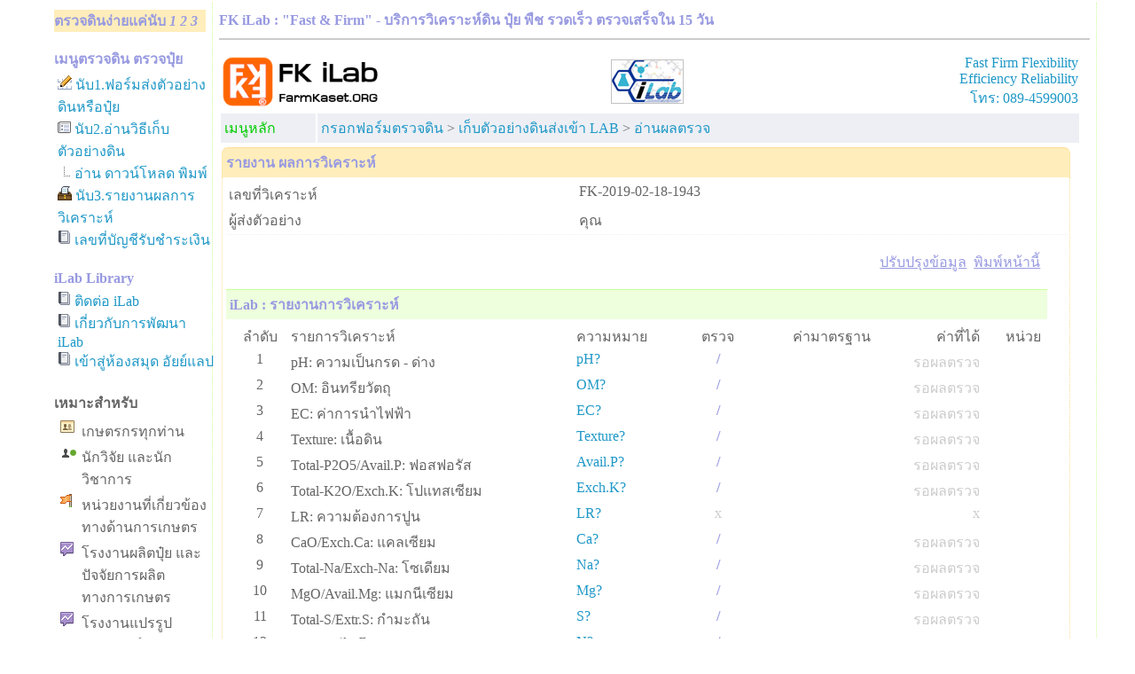

--- FILE ---
content_type: text/html; charset=UTF-8
request_url: https://ilab.work/iLab_reports_details.aspx?s_id=1943
body_size: 8937
content:

<!DOCTYPE html PUBLIC "-//W3C//DTD XHTML 1.0 Transitional//EN" "http://www.w3.org/TR/xhtml1/DTD/xhtml1-transitional.dtd">

<html xmlns="http://www.w3.org/1999/xhtml">
<head id="Head1"><title>
	ผลวิเคราะห์ดิน หรือผลวิเคราะห์ปุ๋ย หรือผลตรวจดิน 
</title><meta http-equiv="Content-Type" content="text/html; charset=UTF-8" /><link href="inc/farm_style.css" type="text/css" rel="stylesheet" /><link rel="icon" type="image/x-icon" href="/favicon.ico" />
    <script language="JavaScript" src="js/do_call_session.js" type="text/javascript"></script>
    <script type="text/javascript" src="js/calendarDateInput.js"></script> 
    <script language="JavaScript" src="js/top_menu.js" type="text/javascript"></script>
    <script language="JavaScript" src="js/left_menu.js" type="text/javascript"></script>
    <script language="JavaScript" src="js/bottom_menu.js" type="text/javascript"></script>
    <script type="text/javascript" src="js/jquery.min.js"></script> 
    <script language="JavaScript" src="js/do_logout.js" type="text/javascript"></script>
    <script language="JavaScript" src="js/google_analytics.js" type="text/javascript"></script>
</head>

<script type="text/javascript">

    function preDel() {
        document.getElementById('bt_del').style.display = '';
        //if (document.getElementById('lm_id_link').innerHTML.toString() != '18') {
        //    document.getElementById('sp_del').innerHTML = "This operation is not allow for this user.";
        //}
        //else {
        //    document.getElementById('bt_del').style.display = '';
        //}
    }

    function callPrint() {
        window.print();
    }

    function doDel() {
        doRptUpdt('s_del', 't_32');
    }
    
    function doRptUpdt(field, fvalue) { // start doRptUpdt
        HttPRequest = false;
        if (window.XMLHttpRequest) { // Mozilla, Safari,...
            HttPRequest = new XMLHttpRequest();
            if (HttPRequest.overrideMimeType) {
                HttPRequest.overrideMimeType('text/html');
            }
        } else if (window.ActiveXObject) { // IE
            try {
                HttPRequest = new ActiveXObject("Msxml2.XMLHTTP");
            } catch (e) {
                try {
                    HttPRequest = new ActiveXObject("Microsoft.XMLHTTP");
                } catch (e) { }
            }
        }

        if (!HttPRequest) {
            alert('Cannot create XMLHTTP instance');
            return false;
        }

        var url = 'iLab_reports_details_update.aspx';
        var pmeters = field.toString() + "=" + document.getElementById(fvalue).value + "&s_id=" + document.getElementById("r_id").innerHTML.toString();
        HttPRequest.open('POST', url, true);

        HttPRequest.setRequestHeader("Content-type", "application/x-www-form-urlencoded");
        HttPRequest.setRequestHeader("Content-length", pmeters.length);
        HttPRequest.setRequestHeader("Connection", "close");
        HttPRequest.send(pmeters);


        HttPRequest.onreadystatechange = function () {

            if (HttPRequest.readyState == 3)  // Loading Request
            {
                document.getElementById("myLoading").style.display = '';
                document.getElementById("myLoading2").style.display = '';
            }

            if (HttPRequest.readyState == 4) // Return Request
            {
                document.getElementById("myLoading").style.display = 'none';
                document.getElementById("myLoading2").style.display = 'none';
                //var u_d = HttPRequest.responseText;
                if (HttPRequest.responseText.toString() != "xxx") {
                    if (HttPRequest.responseText == "0") {
                        document.getElementById("divRpt").style.display = 'none';
                        document.getElementById("divRptH").style.display = 'none';
                        document.getElementById("pls_login").style.display = '';
                    }
                    else {
                        // window.location = "iLab_reports.aspx";
                        window.location = "iLab_reports_details.aspx?s_id=" + document.getElementById("r_id").innerHTML.toString();
                    }
                }
                else {
                    window.location = "iLab_reports.aspx";
                }
            }

        }
    } // end doRptUpdt

    function isAdmin() {
        var i;

        if (document.getElementById('lm_id_link').innerHTML.toString() != '18') {
            document.getElementById('txt_update_data').innerHTML = 'User นี้ ไม่ได้รับสิทธิ์การปรับปรุงข้อมูลผลวิเคราะห์';
            document.getElementById('txt_update_t').innerHTML = 'User นี้ ไม่ได้รับสิทธิ์การปรับปรุงข้อมูลผลวิเคราะห์';
            for (i = 1; i <= 30; i++) {
                document.getElementById('u' + i).style.display = 'none';
            }
        }
        else {
            document.getElementById('txt_update_data').innerHTML = 'เข้าสู่โหมดปรับปรุงข้อมูลผลวิเคราะห์';
            document.getElementById('txt_update_t').innerHTML = 'เข้าสู่โหมดปรับปรุงข้อมูลผลวิเคราะห์';
            for (i = 1; i <= 31; i++) {
                document.getElementById('u' + i).style.display = '';
            }
        }
    }

    function divShow(divName, visibility) {
        document.getElementById(divName).style.display = visibility;
    }

    function initBox(boxName, fvalue) {
        document.getElementById(boxName).value = document.getElementById(fvalue).innerHTML.toString();
    }
    
    function setDivShow(helpContents, visibility) {
        document.getElementById('divHelp').style.display = visibility;
        document.getElementById('divHelp').innerHTML = helpContents;
    }

    function load_menu() {
        //document.getElementById('top_menu').innerHTML = top_menu;
        document.getElementById('left_menu').innerHTML = left_menu;
        document.getElementById('bottom_menu').innerHTML = bottom_menu;
    }


</script>

<!-- tooltip style -->
<style type="text/css">
        #dhtmltooltip
        {
            position: absolute;
            width: 150px;
            border: 4 px black;
            padding: 2px;
            background-color: #dddddd;
            visibility: hidden;
            z-index: 100; /*Remove below line to remove shadow. Below line should always appear last within this CSS*/
            filter: progid:DXImageTransform.Microsoft.Shadow(color=gray,direction=135);
        }
        .style1
    {
        background-color: #EDEFF4;
    }
        .style2
    {
        background-color: #FFFFFF;
    }
        .style3
    {
        text-align: center;
    }
        .style4
    {
        width: 318px;
    }
    .style5
    {
        text-align: right;
    }
        </style>
<script language="JavaScript" type="text/JavaScript">
<!--
    function MM_openBrWindow(theURL, winName, features) { //v2.0
        window.open(theURL, winName, features);
    }
//-->
</script>
<!-- /tooltip style -->

<body style="margin:0;" onload="load_menu();doCallSession();">
<!-- start tool tip-->
<div id="dhtmltooltip" class="Topic">
</div>
<script type="text/javascript">

    /***********************************************
    * Cool DHTML tooltip script- ? Dynamic Drive DHTML code library (www.dynamicdrive.com)
    * This notice MUST stay intact for legal use
    * Visit Dynamic Drive at http://www.dynamicdrive.com/ for full source code
    ***********************************************/

    var offsetxpoint = -60 //Customize x offset of tooltip
    var offsetypoint = 20 //Customize y offset of tooltip
    var ie = document.all
    var ns6 = document.getElementById && !document.all
    var enabletip = false
    if (ie || ns6)
        var tipobj = document.all ? document.all["dhtmltooltip"] : document.getElementById ? document.getElementById("dhtmltooltip") : ""

    function ietruebody() {
        return (document.compatMode && document.compatMode != "BackCompat") ? document.documentElement : document.body
    }

    function ddrivetip(thetext, thecolor, thewidth) {
        if (ns6 || ie) {
            if (typeof thewidth != "undefined") tipobj.style.width = thewidth + "px"
            if (typeof thecolor != "undefined" && thecolor != "") tipobj.style.backgroundColor = thecolor
            tipobj.innerHTML = thetext
            enabletip = true
            return false
        }
    }

    function positiontip(e) {
        if (enabletip) {
            var curX = (ns6) ? e.pageX : event.clientX + ietruebody().scrollLeft;
            var curY = (ns6) ? e.pageY : event.clientY + ietruebody().scrollTop;
            //Find out how close the mouse is to the corner of the window
            var rightedge = ie && !window.opera ? ietruebody().clientWidth - event.clientX - offsetxpoint : window.innerWidth - e.clientX - offsetxpoint - 20
            var bottomedge = ie && !window.opera ? ietruebody().clientHeight - event.clientY - offsetypoint : window.innerHeight - e.clientY - offsetypoint - 20

            var leftedge = (offsetxpoint < 0) ? offsetxpoint * (-1) : -1000

            //if the horizontal distance isn't enough to accomodate the width of the context menu
            if (rightedge < tipobj.offsetWidth)
            //move the horizontal position of the menu to the left by it's width
                tipobj.style.left = ie ? ietruebody().scrollLeft + event.clientX - tipobj.offsetWidth + "px" : window.pageXOffset + e.clientX - tipobj.offsetWidth + "px"
            else if (curX < leftedge)
                tipobj.style.left = "5px"
            else
            //position the horizontal position of the menu where the mouse is positioned
                tipobj.style.left = curX + offsetxpoint + "px"

            //same concept with the vertical position
            if (bottomedge < tipobj.offsetHeight)
                tipobj.style.top = ie ? ietruebody().scrollTop + event.clientY - tipobj.offsetHeight - offsetypoint + "px" : window.pageYOffset + e.clientY - tipobj.offsetHeight - offsetypoint + "px"
            else
                tipobj.style.top = curY + offsetypoint + "px"
            tipobj.style.visibility = "visible"
        }
    }

    function hideddrivetip() {
        if (ns6 || ie) {
            enabletip = false
            tipobj.style.visibility = "hidden"
            tipobj.style.left = "-1000px"
            tipobj.style.backgroundColor = ''
            tipobj.style.width = ''
        }
    }

    document.onmousemove = positiontip

</script>
<!-- end tool tip-->
    <form method="post" action="./iLab_reports_details.aspx?s_id=1943" id="ctl00">
<div class="aspNetHidden">
<input type="hidden" name="__EVENTTARGET" id="__EVENTTARGET" value="" />
<input type="hidden" name="__EVENTARGUMENT" id="__EVENTARGUMENT" value="" />
<input type="hidden" name="__VIEWSTATE" id="__VIEWSTATE" value="/[base64]" />
</div>

<script type="text/javascript">
//<![CDATA[
var theForm = document.forms['ctl00'];
if (!theForm) {
    theForm = document.ctl00;
}
function __doPostBack(eventTarget, eventArgument) {
    if (!theForm.onsubmit || (theForm.onsubmit() != false)) {
        theForm.__EVENTTARGET.value = eventTarget;
        theForm.__EVENTARGUMENT.value = eventArgument;
        theForm.submit();
    }
}
//]]>
</script>


<div class="aspNetHidden">

	<input type="hidden" name="__VIEWSTATEGENERATOR" id="__VIEWSTATEGENERATOR" value="F71498DB" />
	<input type="hidden" name="__EVENTVALIDATION" id="__EVENTVALIDATION" value="/wEdAAKrJB5QNaujyuntrCmXT3HlHp89ZmArDL1zEozBznjrxA2H5vmNqUK6SK938P3tgrq+37LP1A5yH9+81dl3IY5/" />
</div>
    <table width="1180" border="0" align="center">
        <tr>
            <td width="182" valign="top">
            <!-- Left menu -->
                <div id="left_menu" style="width:100%; padding:4px;">
                </div>

            <!-- End Left menu -->
            </td>
            <td valign="top">
                <div style="width: 100%; border-left-style:dotted; border-bottom-style:dotted; border-right-style:dotted; border-width: thin; border-color:#ccff99; padding:4px;">
                    <table width="100%" border="0">
                    <!-- Center menu -->
                        <tr>
                            <td valign="top">
                                <font color="#989ae1"><strong>FK iLab : "Fast & Firm" - บริการวิเคราะห์ดิน ปุ๋ย พืช รวดเร็ว ตรวจเสร็จใน 15 วัน</strong></font>
                                <hr noshade height="1" color="#cccccc" />
                            </td>
                            
                        </tr>
                    </table>
                    <table width="100%" border="0"> 
                        <tr>
                            <!-- Center contents -->
                            <td valign="top" align="left"> 
                                <!-- Reports -->
                                <table width="99%">
                                    <tr>
                                        <td align="left"><img src="img/ilab.png?1" width="181" alt="FK Dynamic Infosys by FarmKaset.ORG" /></td>
                                        <td align="left"><img alt="iLab: ตรวจดิน Fast & Firm รวดเร็ว แม่นยำ" title="iLab: ตรวจดิน Fast & Firm รวดเร็ว แม่นยำ" src="img/iLab01.jpg" /></td>
                                        <td align="right" valign="top"><a href="#">Fast Firm Flexibili<span onclick="preDel();">t</span>y<br />Efficiency Reliability<br />โทร: 089-4599003</a></td>
                                        <!--<td align="right"><img alt="iLab: ตรวจดิน เทคโนโลยีจาก 3 ประเทศร่วมลงทุนกับรัฐบาลไทย" title="iLab: ตรวจดิน เทคโนโลยีจาก 3 ประเทศร่วมลงทุนกับรัฐบาลไทย" src="img/iLab02.jpg" /></td>-->
                                    </tr>
                                </table>
                                <table width="99%">
                                    <tr>
                                        <td style="background-color:#edeff4;padding:4px;" align="left" valign="top" width="99"><font color="#00cc00">เมนูหลัก</font></td>
                                        <td style="background-color:#edeff4;padding:4px;" align="left" valign="top">
                                            <a href="iLab.html">กรอกฟอร์มตรวจดิน</a> >
                                            <a href="iLab_howto.html">เก็บตัวอย่างดินส่งเข้า LAB</a> > <a href="iLab_reports.aspx">อ่านผลตรวจ</a>
                                        </td>
                                    </tr>
                                </table>
                                <table width="100%">
                                    <tr>
                                        <td width="100%" valign="top">
                                            <div id="pls_login" align="center" style="width:97%; display:none;"><br /><br /><br /><br /><br />กรุณา Login ก่อน <a href="iLab.html">คลิกที่นี่</a></div>
                                            <div id="divRptH"  
                                            align="left" style="width: 97%; background-color: #ffeebb; border-top-style: solid;
                                                border-width: thin; border-color: #ffdd99; padding: 4px;
                                                border-left-style:dotted; border-right-style:dotted;
                                                -webkit-border-top-left-radius: 7px; -moz-border-radius-topleft: 7px;
                                                -webkit-border-top-right-radius: 7px; -moz-border-radius-topright: 7px;
                                                ">
                                                <font color="#989ae1"><strong>รายงาน ผลการวิเคราะห์</strong></font>
                                            </div>
                                            <div id="divRpt" 
                                                align="left" style="width: 97%; border-bottom-style: solid; border-width: thin;
                                                border-left-style: dotted; border-right-style: dotted; border-color: #ffdd99;
                                                padding: 4px; -webkit-border-bottom-left-radius: 7px; -moz-border-radius-bottomleft: 7px;
                                                -webkit-border-bottom-right-radius: 7px; -moz-border-radius-bottomright: 7px;">
                                                <div style="border-width:thin; border-bottom-style:dotted; border-color:#edeff4;">
                                                <table width="100%">
                                                    <tr>
                                                        <td valign="top">
                                                            เลขที่วิเคราะห์
                                                        </td>
                                                        <td valign="top">
                                                           FK-<span id="r_dt">2019-02-18</span>-<span id="r_id">1943</span>
                                                        </td>
                                                        <td align="right">
                                                            <!-- start group for edit -->
                                                           <div id="u19" style="display:none;"><img src="img/bt_edit.gif" alt="Edit" onclick="divShow('u_19','');initBox('t_19','r_num');" /></div>
                                                           <div id="u_19" style="display:none;">
                                                           <input id="t_19" style="border-width: thin; 
                                                                    background-color: #edeff4; border-color: #dcdee3; border-style: solid; width:200px;" 
                                                                    type="text" />
                                                            <br /><img src="img/bt_save.gif" alt="Save" onclick="divShow('myLoading','');doRptUpdt('s_num','t_19');" />
                                                            &nbsp;&nbsp;<img src="img/bt_cancel.gif" alt="Save" onclick="divShow('u_19','none');" />
                                                           </div>
                                                           <!-- end group for edit -->
                                                        </td>
                                                    </tr>
                                                    <tr>
                                                        <td valign="top">
                                                            ผู้ส่งตัวอย่าง
                                                        </td>
                                                        <td valign="top">
                                                           คุณ <span id="r_user"> </span>
                                                        </td>
                                                        <td valign="top"></td>
                                                    </tr>
                                                </table>
                                                </div>
                                                <div id="myLoading" align="center" style="display: none; padding: 4px; border-color: #ffffff;
                                                                    width: 400px; vertical-align: middle;">
                                                                    <img src="img/ajax-loader2.gif" alt="Loading..." />
                                                </div>
                                                <br />
                                                <div align="right" style="width:97%;">
                                                    <span id="chk_admin" style="color:#ffffff; font-style:italic;"></span>&nbsp;
                                                    <span id="txt_update_t" style="color:#989ae1; font-style:italic;"></span>
                                                    <span id="sp_update_t" style="color:#989ae1; text-decoration:underline;" onclick="isAdmin()";>ปรับปรุงข้อมูล</span>
                                                    &nbsp;<span id="print_this" style="color:#989ae1; text-decoration:underline;" onclick="callPrint()";>พิมพ์หน้านี้</span>
                                                </div>
                                                <br />
                                                <div align="left" style="width:97%; background-color:#eeffdd; border-top-style:solid; border-width: thin; border-color:#ccff99; padding:4px;">
                                                        <font color="#989ae1"><strong>iLab : รายงานการวิเคราะห์</strong></font>
                                                </div>
                                                <div align="left" style="width:97%; border-bottom-style:dotted; border-width: thin; border-color:#ccff99; padding:4px;">
                                                <table width="100%">
                                                    <tr><td class="style3" valign="top">ลำดับ</td><td valign="top" class="style4">รายการวิเคราะห์</td>
                                                    <td align="left" valign="top">ความหมาย</td>                     
                                                        <td class="style3" valign="top">ตรวจ</td><td valign="top" class="style5">
                                                        ค่ามาตรฐาน</td>
                                                        <td valign="top" class="style5">ค่าที่ได้</td>
                                                        <td valign="top" class="style5">หน่วย</td></tr>
                                                    <tr><td class="style3" valign="top">1</td><td valign="top" class="style4">pH: ความเป็นกรด - ด่าง</td> 
                                                                <td align="left" valign="top"><a target="_blank" href="iLab_library.aspx?content=00411">pH?</a></td>
                                                        <td class="style3" valign="top"><span id="i01"><font color='#989ae1'><b>/</b></font></span></td>
                                                        <td valign="top" class="style5">
                                                            <span id="ts1"><font color='#cccccc'> </font></span>
                                                        </td><td valign="top" class="style5"><span id="i01r"><font color='#cccccc'>รอผลตรวจ</font></span>
                                                            <!-- start group for edit -->
                                                           <div id="u1" style="display:none;" class="style5"><img src="img/bt_edit.gif" alt="Edit" onclick="divShow('u_1','');" /></div>
                                                           <div id="u_1" style="display:none;" class="style5">
                                                           <input id="t_1" style="border-width: thin; 
                                                                    background-color: #edeff4; border-color: #dcdee3; border-style: solid; width:200px;" 
                                                                    type="text" />
                                                            <br /><img src="img/bt_save.gif" alt="Save" onclick="divShow('myLoading','');doRptUpdt('i01r','t_1');" />
                                                            &nbsp;&nbsp;<img src="img/bt_cancel.gif" alt="Save" onclick="divShow('u_1','none');" />
                                                           </div>
                                                           <!-- end group for edit -->
                                                        </td><td valign="top" class="style5"><span id="tn1"><font color='#cccccc'> </font></span>
                                                        </td></tr>   
                                                    <tr><td class="style3" valign="top">2</td><td valign="top" class="style4">OM: อินทรียวัตถุ</td> 
                                                                <td align="left" valign="top"><a target="_blank" href="iLab_library.aspx?content=00412">OM?</a></td>
                                                        <td class="style3" valign="top"><span id="i02"><font color='#989ae1'><b>/</b></font></span></td>
                                                        <td valign="top" class="style5">
                                                            <span id="ts2"><font color='#cccccc'> </font></span>
                                                        </td><td valign="top" class="style5"><span id="i02r"><font color='#cccccc'>รอผลตรวจ</font></span>
                                                             <!-- start group for edit -->
                                                           <div id="u2" style="display:none;" class="style5"><img src="img/bt_edit.gif" alt="Edit" onclick="divShow('u_2','');" /></div>
                                                           <div id="u_2" style="display:none;" class="style5">
                                                           <input id="t_2" style="border-width: thin; 
                                                                    background-color: #edeff4; border-color: #dcdee3; border-style: solid; width:200px;" 
                                                                    type="text" />
                                                            <br /><img src="img/bt_save.gif" alt="Save" onclick="divShow('myLoading','');doRptUpdt('i02r','t_2');" />
                                                            &nbsp;&nbsp;<img src="img/bt_cancel.gif" alt="Save" onclick="divShow('u_2','none');" />
                                                           </div>
                                                           <!-- end group for edit -->
                                                        </td><td valign="top" class="style5"><span id="tn2"><font color='#cccccc'> </font></span>
                                                        </td></tr> 
                                                    <tr><td class="style3" valign="top">3</td><td valign="top" class="style4">EC: ค่าการนำไฟฟ้า</td> 
                                                                <td align="left" valign="top"><a target="_blank" href="iLab_library.aspx?content=00413">EC?</a></td>
                                                        <td class="style3" valign="top"><span id="i03"><font color='#989ae1'><b>/</b></font></span></td>
                                                        <td valign="top" class="style5">
                                                            <span id="ts3"><font color='#cccccc'> </font></span>
                                                        </td><td valign="top" class="style5"><span id="i03r"><font color='#cccccc'>รอผลตรวจ</font></span>
                                                            <!-- start group for edit -->
                                                           <div id="u3" style="display:none;" class="style5"><img src="img/bt_edit.gif" alt="Edit" onclick="divShow('u_3','');" /></div>
                                                           <div id="u_3" style="display:none;" class="style5">
                                                           <input id="t_3" style="border-width: thin; 
                                                                    background-color: #edeff4; border-color: #dcdee3; border-style: solid; width:200px;" 
                                                                    type="text" />
                                                            <br /><img src="img/bt_save.gif" alt="Save" onclick="divShow('myLoading','');doRptUpdt('i03r','t_3');" />
                                                            &nbsp;&nbsp;<img src="img/bt_cancel.gif" alt="Save" onclick="divShow('u_3','none');" />
                                                           </div>
                                                           <!-- end group for edit -->
                                                        </td><td valign="top" class="style5"><span id="tn3"><font color='#cccccc'> </font></span>
                                                        </td></tr> 
                                                    <tr><td class="style3" valign="top">4</td><td valign="top" class="style4">Texture: เนื้อดิน</td>    
                                                                <td align="left" valign="top"><a target="_blank" href="iLab_library.aspx?content=00414">Texture?</a></td>
                                                        <td class="style3" valign="top"><span id="i04"><font color='#989ae1'><b>/</b></font></span></td>
                                                        <td valign="top" class="style5">
                                                            <span id="ts4"><font color='#cccccc'> </font></span>
                                                        </td><td valign="top" class="style5"><span id="i04r"><font color='#cccccc'>รอผลตรวจ</font></span>
                                                            <!-- start group for edit -->
                                                           <div id="u4" style="display:none;" class="style5"><img src="img/bt_edit.gif" alt="Edit" onclick="divShow('u_4','');" /></div>
                                                           <div id="u_4" style="display:none;" class="style5">
                                                           <input id="t_4" style="border-width: thin; 
                                                                    background-color: #edeff4; border-color: #dcdee3; border-style: solid; width:200px;" 
                                                                    type="text" />
                                                            <br /><img src="img/bt_save.gif" alt="Save" onclick="divShow('myLoading','');doRptUpdt('i04r','t_4');" />
                                                            &nbsp;&nbsp;<img src="img/bt_cancel.gif" alt="Save" onclick="divShow('u_4','none');" />
                                                           </div>
                                                           <!-- end group for edit -->
                                                        </td><td valign="top" class="style5"><span id="tn4"><font color='#cccccc'> </font></span>
                                                        </td></tr> 
                                                    <tr><td class="style3" valign="top">5</td><td valign="top" class="style4">Total-P2O5/Avail.P: ฟอสฟอรัส</td> 
                                                                <td align="left" valign="top"><a target="_blank" href="iLab_library.aspx?content=00415">Avail.P?</a></td>
                                                        <td class="style3" valign="top"><span id="i05"><font color='#989ae1'><b>/</b></font></span></td>
                                                        <td valign="top" class="style5">
                                                            <span id="ts5"><font color='#cccccc'> </font></span>
                                                        </td><td valign="top" class="style5"><span id="i05r"><font color='#cccccc'>รอผลตรวจ</font></span>
                                                            <!-- start group for edit -->
                                                           <div id="u5" style="display:none;" class="style5"><img src="img/bt_edit.gif" alt="Edit" onclick="divShow('u_5','');" /></div>
                                                           <div id="u_5" style="display:none;" class="style5">
                                                           <input id="t_5" style="border-width: thin; 
                                                                    background-color: #edeff4; border-color: #dcdee3; border-style: solid; width:200px;" 
                                                                    type="text" />
                                                            <br /><img src="img/bt_save.gif" alt="Save" onclick="divShow('myLoading','');doRptUpdt('i05r','t_5');" />
                                                            &nbsp;&nbsp;<img src="img/bt_cancel.gif" alt="Save" onclick="divShow('u_5','none');" />
                                                           </div>
                                                           <!-- end group for edit -->
                                                        </td><td valign="top" class="style5"><span id="tn5"><font color='#cccccc'> </font></span>
                                                        </td></tr> 
                                                    <tr><td class="style3" valign="top">6</td><td valign="top" class="style4">Total-K2O/Exch.K: โปแทสเซียม</td>   
                                                                <td align="left" valign="top">
                                                                    <a target="_blank" href="http://www.ilab.asia/ilab/iLab_library.aspx?content=00416">Exch.K?</a></td>
                                                        <td class="style3" valign="top"><span id="i06"><font color='#989ae1'><b>/</b></font></span></td>
                                                        <td valign="top" class="style5">
                                                            <span id="ts6"><font color='#cccccc'> </font></span>
                                                        </td><td valign="top" class="style5"><span id="i06r"><font color='#cccccc'>รอผลตรวจ</font></span>
                                                            <!-- start group for edit -->
                                                           <div id="u6" style="display:none;" class="style5"><img src="img/bt_edit.gif" alt="Edit" onclick="divShow('u_6','');" /></div>
                                                           <div id="u_6" style="display:none;" class="style5">
                                                           <input id="t_6" style="border-width: thin; 
                                                                    background-color: #edeff4; border-color: #dcdee3; border-style: solid; width:200px;" 
                                                                    type="text" />
                                                            <br /><img src="img/bt_save.gif" alt="Save" onclick="divShow('myLoading','');doRptUpdt('i06r','t_6');" />
                                                            &nbsp;&nbsp;<img src="img/bt_cancel.gif" alt="Save" onclick="divShow('u_6','none');" />
                                                           </div>
                                                           <!-- end group for edit -->
                                                        </td><td valign="top" class="style5"><span id="tn6"><font color='#cccccc'> </font></span>
                                                        </td></tr> 
                                                    <tr><td class="style3" valign="top">7</td><td valign="top" class="style4">LR: ความต้องการปูน</td> 
                                                                <td align="left" valign="top">
                                                                    <a target="_blank" href="http://www.ilab.asia/ilab/iLab_library.aspx?content=00417">LR?</a></td>
                                                        <td class="style3" valign="top"><span id="i07"><font color='#cccccc'>x</font></span></td>
                                                        <td valign="top" class="style5">
                                                            <span id="ts7"><font color='#cccccc'> </font></span>
                                                        </td><td valign="top" class="style5"><span id="i07r"><font color='#cccccc'>x</font></span>
                                                            <!-- start group for edit -->
                                                           <div id="u7" style="display:none;" class="style5"><img src="img/bt_edit.gif" alt="Edit" onclick="divShow('u_7','');" /></div>
                                                           <div id="u_7" style="display:none;" class="style5">
                                                           <input id="t_7" style="border-width: thin; 
                                                                    background-color: #edeff4; border-color: #dcdee3; border-style: solid; width:200px;" 
                                                                    type="text" />
                                                            <br /><img src="img/bt_save.gif" alt="Save" onclick="divShow('myLoading','');doRptUpdt('i07r','t_7');" />
                                                            &nbsp;&nbsp;<img src="img/bt_cancel.gif" alt="Save" onclick="divShow('u_7','none');" />
                                                           </div>
                                                           <!-- end group for edit -->
                                                        </td><td valign="top" class="style5"><span id="tn7"><font color='#cccccc'> </font></span>
                                                        </td></tr> 
                                                    <tr><td class="style3" valign="top">8</td><td valign="top" class="style4">CaO/Exch.Ca: แคลเซียม</td> 
                                                                <td align="left" valign="top">
                                                                    <a target="_blank" href="http://www.ilab.asia/ilab/iLab_library.aspx?content=00418">Ca?</a></td>
                                                        <td class="style3" valign="top"><span id="i08"><font color='#989ae1'><b>/</b></font></span></td>
                                                        <td valign="top" class="style5">
                                                            <span id="ts8"><font color='#cccccc'> </font></span>
                                                        </td><td valign="top" class="style5"><span id="i08r"><font color='#cccccc'>รอผลตรวจ</font></span>
                                                            <!-- start group for edit -->
                                                           <div id="u8" style="display:none;" class="style5"><img src="img/bt_edit.gif" alt="Edit" onclick="divShow('u_8','');" /></div>
                                                           <div id="u_8" style="display:none;" class="style5">
                                                           <input id="t_8" style="border-width: thin; 
                                                                    background-color: #edeff4; border-color: #dcdee3; border-style: solid; width:200px;" 
                                                                    type="text" />
                                                            <br /><img src="img/bt_save.gif" alt="Save" onclick="divShow('myLoading','');doRptUpdt('i08r','t_8');" />
                                                            &nbsp;&nbsp;<img src="img/bt_cancel.gif" alt="Save" onclick="divShow('u_8','none');" />
                                                           </div>
                                                           <!-- end group for edit -->
                                                        </td><td valign="top" class="style5"><span id="tn8"><font color='#cccccc'> </font></span>
                                                        </td></tr> 
                                                    <tr><td class="style3" valign="top">9</td><td valign="top" class="style4">Total-Na/Exch-Na: โซเดียม</td> 
                                                                <td align="left" valign="top">
                                                                    <a target="_blank" href="http://www.ilab.asia/ilab/iLab_library.aspx?content=00419">Na?</a></td>
                                                        <td class="style3" valign="top"><span id="i09"><font color='#989ae1'><b>/</b></font></span></td>
                                                        <td valign="top" class="style5">
                                                            <span id="ts9"><font color='#cccccc'> </font></span>
                                                        </td><td valign="top" class="style5"><span id="i09r"><font color='#cccccc'>รอผลตรวจ</font></span>
                                                            <!-- start group for edit -->
                                                           <div id="u9" style="display:none;" class="style5"><img src="img/bt_edit.gif" alt="Edit" onclick="divShow('u_9','');" /></div>
                                                           <div id="u_9" style="display:none;" class="style5">
                                                           <input id="t_9" style="border-width: thin; 
                                                                    background-color: #edeff4; border-color: #dcdee3; border-style: solid; width:200px;" 
                                                                    type="text" />
                                                            <br /><img src="img/bt_save.gif" alt="Save" onclick="divShow('myLoading','');doRptUpdt('i09r','t_9');" />
                                                            &nbsp;&nbsp;<img src="img/bt_cancel.gif" alt="Save" onclick="divShow('u_9','none');" />
                                                           </div>
                                                           <!-- end group for edit -->
                                                        </td><td valign="top" class="style5"><span id="tn9"><font color='#cccccc'> </font></span>
                                                        </td></tr> 
                                                    <tr><td class="style3" valign="top">10</td><td valign="top" class="style4">MgO/Avail.Mg: แมกนีเซียม</td> 
                                                                <td align="left" valign="top">
                                                                    <a target="_blank" href="http://www.ilab.asia/ilab/iLab_library.aspx?content=00422">Mg?</a></td>
                                                        <td class="style3" valign="top"><span id="i10"><font color='#989ae1'><b>/</b></font></span></td>
                                                        <td valign="top" class="style5">
                                                            <span id="ts10"><font color='#cccccc'> </font></span>
                                                        </td><td valign="top" class="style5"><span id="i10r"><font color='#cccccc'>รอผลตรวจ</font></span>
                                                            <!-- start group for edit -->
                                                           <div id="u10" style="display:none;" class="style5"><img src="img/bt_edit.gif" alt="Edit" onclick="divShow('u_10','');" /></div>
                                                           <div id="u_10" style="display:none;" class="style5">
                                                           <input id="t_10" style="border-width: thin; 
                                                                    background-color: #edeff4; border-color: #dcdee3; border-style: solid; width:200px;" 
                                                                    type="text" />
                                                            <br /><img src="img/bt_save.gif" alt="Save" onclick="divShow('myLoading','');doRptUpdt('i10r','t_10');" />
                                                            &nbsp;&nbsp;<img src="img/bt_cancel.gif" alt="Save" onclick="divShow('u_10','none');" />
                                                           </div>
                                                           <!-- end group for edit -->
                                                        </td><td valign="top" class="style5"><span id="tn10"><font color='#cccccc'> </font></span>
                                                        </td></tr> 
                                                    <tr><td class="style3" valign="top">11</td><td valign="top" class="style4">Total-S/Extr.S: กำมะถัน</td> 
                                                                <td align="left" valign="top">
                                                                    <a target="_blank" href="http://www.ilab.asia/ilab/iLab_library.aspx?content=00423">S?</a></td>
                                                        <td class="style3" valign="top"><span id="i11"><font color='#989ae1'><b>/</b></font></span></td>
                                                        <td valign="top" class="style5">
                                                            <span id="ts11"><font color='#cccccc'> </font></span>
                                                        </td><td valign="top" class="style5"><span id="i11r"><font color='#cccccc'>รอผลตรวจ</font></span>
                                                            <!-- start group for edit -->
                                                           <div id="u11" style="display:none;" class="style5"><img src="img/bt_edit.gif" alt="Edit" onclick="divShow('u_11','');" /></div>
                                                           <div id="u_11" style="display:none;" class="style5">
                                                           <input id="t_11" style="border-width: thin; 
                                                                    background-color: #edeff4; border-color: #dcdee3; border-style: solid; width:200px;" 
                                                                    type="text" />
                                                            <br /><img src="img/bt_save.gif" alt="Save" onclick="divShow('myLoading','');doRptUpdt('i11r','t_11');" />
                                                            &nbsp;&nbsp;<img src="img/bt_cancel.gif" alt="Save" onclick="divShow('u_11','none');" />
                                                           </div>
                                                           <!-- end group for edit -->
                                                        </td><td valign="top" class="style5"><span id="tn11"><font color='#cccccc'> </font></span>
                                                        </td></tr> 
                                                    <tr><td class="style3" valign="top">12</td><td valign="top" class="style4">Total-N: ไนโตรเจน</td> 
                                                                <td align="left" valign="top">
                                                                    <a target="_blank" href="http://www.ilab.asia/ilab/iLab_library.aspx?content=00424">N?</a></td>
                                                        <td class="style3" valign="top"><span id="i12"><font color='#989ae1'><b>/</b></font></span></td>
                                                        <td valign="top" class="style5">
                                                            <span id="ts12"><font color='#cccccc'> </font></span>
                                                        </td><td valign="top" class="style5"><span id="i12r"><font color='#cccccc'>รอผลตรวจ</font></span>
                                                            <!-- start group for edit -->
                                                           <div id="u12" style="display:none;" class="style5"><img src="img/bt_edit.gif" alt="Edit" onclick="divShow('u_12','');" /></div>
                                                           <div id="u_12" style="display:none;" class="style5">
                                                           <input id="t_12" style="border-width: thin; 
                                                                    background-color: #edeff4; border-color: #dcdee3; border-style: solid; width:200px;" 
                                                                    type="text" />
                                                            <br /><img src="img/bt_save.gif" alt="Save" onclick="divShow('myLoading','');doRptUpdt('i12r','t_12');" />
                                                            &nbsp;&nbsp;<img src="img/bt_cancel.gif" alt="Save" onclick="divShow('u_12','none');" />
                                                           </div>
                                                           <!-- end group for edit -->
                                                        </td><td valign="top" class="style5"><span id="tn12"><font color='#cccccc'> </font></span>
                                                        </td></tr> 
                                                    <tr><td class="style3" valign="top">13</td><td valign="top" class="style4">CEC: ความจุในการแลกเปลี่ยน แคตไอออน</td>  
                                                                <td align="left" valign="top">
                                                                    <a target="_blank" href="http://www.ilab.asia/ilab/iLab_library.aspx?content=00425">CEC?</a></td>
                                                        <td class="style3" valign="top"><span id="i13"><font color='#cccccc'>x</font></span></td>
                                                        <td valign="top" class="style5">
                                                            <span id="ts13"><font color='#cccccc'> </font></span>
                                                        </td><td valign="top" class="style5"><span id="i13r"><font color='#cccccc'>x</font></span>
                                                            <!-- start group for edit -->
                                                           <div id="u13" style="display:none;" class="style5"><img src="img/bt_edit.gif" alt="Edit" onclick="divShow('u_13','');" /></div>
                                                           <div id="u_13" style="display:none;" class="style5">
                                                           <input id="t_13" style="border-width: thin; 
                                                                    background-color: #edeff4; border-color: #dcdee3; border-style: solid; width:200px;" 
                                                                    type="text" />
                                                            <br /><img src="img/bt_save.gif" alt="Save" onclick="divShow('myLoading','');doRptUpdt('i13r','t_13');" />
                                                            &nbsp;&nbsp;<img src="img/bt_cancel.gif" alt="Save" onclick="divShow('u_13','none');" />
                                                           </div>
                                                           <!-- end group for edit -->
                                                        </td><td valign="top" class="style5"><span id="tn13"><font color='#cccccc'> </font></span>
                                                        </td></tr> 
                                                    <tr><td class="style3" valign="top">14</td><td valign="top" class="style4">Moisture: ความชื้น</td>   
                                                                <td align="left" valign="top"></td>
                                                        <td class="style3" valign="top"><span id="i14"><font color='#cccccc'>x</font></span></td>
                                                        <td valign="top" class="style5">
                                                            <span id="ts14"><font color='#cccccc'> </font></span>
                                                        </td><td valign="top" class="style5"><span id="i14r"><font color='#cccccc'>x</font></span>
                                                            <!-- start group for edit -->
                                                           <div id="u14" style="display:none;" class="style5"><img src="img/bt_edit.gif" alt="Edit" onclick="divShow('u_14','');" /></div>
                                                           <div id="u_14" style="display:none;" class="style5">
                                                           <input id="t_14" style="border-width: thin; 
                                                                    background-color: #edeff4; border-color: #dcdee3; border-style: solid; width:200px;" 
                                                                    type="text" />
                                                            <br /><img src="img/bt_save.gif" alt="Save" onclick="divShow('myLoading','');doRptUpdt('i14r','t_14');" />
                                                            &nbsp;&nbsp;<img src="img/bt_cancel.gif" alt="Save" onclick="divShow('u_14','none');" />
                                                           </div>
                                                           <!-- end group for edit -->
                                                        </td><td valign="top" class="style5"><span id="tn14"><font color='#cccccc'> </font></span>
                                                        </td></tr> 
                                                    <tr><td class="style3" valign="top">15</td><td valign="top" class="style4">GI: การย่อยสลายสมบูรณ์</td>    
                                                                <td align="left" valign="top"></td>
                                                        <td class="style3" valign="top"><span id="i15"><font color='#cccccc'>x</font></span></td>
                                                        <td valign="top" class="style5">
                                                            <span id="ts15"><font color='#cccccc'> </font></span>
                                                        </td><td valign="top" class="style5"><span id="i15r"><font color='#cccccc'>x</font></span>
                                                            <!-- start group for edit -->
                                                           <div id="u15" style="display:none;" class="style5"><img src="img/bt_edit.gif" alt="Edit" onclick="divShow('u_15','');" /></div>
                                                           <div id="u_15" style="display:none;" class="style5">
                                                           <input id="t_15" style="border-width: thin; 
                                                                    background-color: #edeff4; border-color: #dcdee3; border-style: solid; width:200px;" 
                                                                    type="text" />
                                                            <br /><img src="img/bt_save.gif" alt="Save" onclick="divShow('myLoading','');doRptUpdt('i15r','t_15');" />
                                                            &nbsp;&nbsp;<img src="img/bt_cancel.gif" alt="Save" onclick="divShow('u_15','none');" />
                                                           </div>
                                                           <!-- end group for edit -->
                                                        </td><td valign="top" class="style5"><span id="tn15"><font color='#cccccc'> </font></span>
                                                        </td></tr> 
                                                    <tr><td class="style3" valign="top">16</td><td valign="top" class="style4">ปริมาณหิน และกรวด</td>    
                                                                <td align="left" valign="top"></td>
                                                        <td class="style3" valign="top"><span id="i16"><font color='#cccccc'>x</font></span></td>
                                                        <td valign="top" class="style5">
                                                            <span id="ts16"><font color='#cccccc'> </font></span>
                                                        </td><td valign="top" class="style5"><span id="i16r"><font color='#cccccc'>x</font></span>
                                                            <!-- start group for edit -->
                                                           <div id="u16" style="display:none;" class="style5"><img src="img/bt_edit.gif" alt="Edit" onclick="divShow('u_16','');" /></div>
                                                           <div id="u_16" style="display:none;" class="style5">
                                                           <input id="t_16" style="border-width: thin; 
                                                                    background-color: #edeff4; border-color: #dcdee3; border-style: solid; width:200px;" 
                                                                    type="text" />
                                                            <br /><img src="img/bt_save.gif" alt="Save" onclick="divShow('myLoading','');doRptUpdt('i16r','t_16');" />
                                                            &nbsp;&nbsp;<img src="img/bt_cancel.gif" alt="Save" onclick="divShow('u_16','none');" />
                                                           </div>
                                                           <!-- end group for edit -->
                                                        </td><td valign="top" class="style5"><span id="tn16"><font color='#cccccc'> </font></span>
                                                        </td></tr> 
                                                    <tr><td class="style3" valign="top">17</td><td valign="top" class="style4">ขนาดของปุ๋ย</td>  
                                                                <td align="left" valign="top"></td>
                                                        <td class="style3" valign="top"><span id="i17"><font color='#cccccc'>x</font></span></td>
                                                        <td valign="top" class="style5">
                                                            <span id="ts17"><font color='#cccccc'> </font></span>
                                                        </td><td valign="top" class="style5"><span id="i17r"><font color='#cccccc'>x</font></span>
                                                            <!-- start group for edit -->
                                                           <div id="u17" style="display:none;" class="style5"><img src="img/bt_edit.gif" alt="Edit" onclick="divShow('u_17','');" /></div>
                                                           <div id="u_17" style="display:none;" class="style5">
                                                           <input id="t_17" style="border-width: thin; 
                                                                    background-color: #edeff4; border-color: #dcdee3; border-style: solid; width:200px;" 
                                                                    type="text" />
                                                            <br /><img src="img/bt_save.gif" alt="Save" onclick="divShow('myLoading','');doRptUpdt('i17r','t_17');" />
                                                            &nbsp;&nbsp;<img src="img/bt_cancel.gif" alt="Save" onclick="divShow('u_17','none');" />
                                                           </div>
                                                           <!-- end group for edit -->
                                                        </td><td valign="top" class="style5"><span id="tn17"><font color='#cccccc'> </font></span>
                                                        </td></tr> 
                                                    <tr>
                                                        <td class="style3" valign="top">18</td><td valign="top" class="style4">C/N Ratio: อัตราส่วนคาร์บอนต่อไนโตรเจน</td>  
                                                        <td align="left" valign="top"></td>
                                                        <td class="style3" valign="top"><span id="i18"><font color='#cccccc'>x</font></span></td>
                                                        <td valign="top" class="style5">
                                                            <span id="ts18"><font color='#cccccc'> </font></span>
                                                        </td>
                                                        <td valign="top" class="style5"><span id="i18r"><font color='#cccccc'>x</font></span>
                                                            <!-- start group for edit -->
                                                           <div id="u18" style="display:none;" class="style5"><img src="img/bt_edit.gif" alt="Edit" onclick="divShow('u_18','');" /></div>
                                                           <div id="u_18" style="display:none;" class="style5">
                                                           <input id="t_18" style="border-width: thin; 
                                                                    background-color: #edeff4; border-color: #dcdee3; border-style: solid; width:200px;" 
                                                                    type="text" />
                                                            <br /><img src="img/bt_save.gif" alt="Save" onclick="divShow('myLoading','');doRptUpdt('i18r','t_18');" />
                                                            &nbsp;&nbsp;<img src="img/bt_cancel.gif" alt="Save" onclick="divShow('u_18','none');" />
                                                           </div>
                                                           <!-- end group for edit -->
                                                        </td>
                                                        <td valign="top" class="style5"><span id="tn18"><font color='#cccccc'> </font></span>
                                                        </td>
                                                    </tr> 
                                                    <tr>
                                                        <td class="style3" valign="top">19</td><td valign="top" class="style4">Total-B/Avail.B: โบรอน</td>  
                                                        <td align="left" valign="top"></td>
                                                        <td class="style3" valign="top"><span id="i19"><font color='#cccccc'>x</font></span></td>
                                                        <td valign="top" class="style5">
                                                            <span id="ts19"><font color='#cccccc'> </font></span>
                                                        </td>
                                                        <td valign="top" class="style5"><span id="i19r"><font color='#cccccc'>x</font></span>
                                                        </td>
                                                        <td valign="top" class="style5"><span id="tn19"><font color='#cccccc'> </font></span>
                                                        </td>
                                                    </tr> 
                                                    <tr>
                                                        <td class="style3" valign="top">20</td><td valign="top" class="style4">Total-Mo/Avail.Mo: โมลิบดินัม</td>  
                                                        <td align="left" valign="top"></td>
                                                        <td class="style3" valign="top"><span id="i20"><font color='#cccccc'>x</font></span></td>
                                                        <td valign="top" class="style5">
                                                            <span id="ts20"><font color='#cccccc'> </font></span>
                                                        </td>
                                                        <td valign="top" class="style5"><span id="i20r"><font color='#cccccc'>x</font></span>
                                                        </td>
                                                        <td valign="top" class="style5"><span id="tn20"><font color='#cccccc'> </font></span>
                                                        </td>
                                                    </tr> 
                                                    <tr>
                                                        <td class="style3" valign="top">21</td><td valign="top" class="style4">Total-Mn/Avail.Mn: แมงกานิส</td>  
                                                        <td align="left" valign="top"></td>
                                                        <td class="style3" valign="top"><span id="i21"><font color='#cccccc'>x</font></span></td>
                                                        <td valign="top" class="style5">
                                                            <span id="ts21"></span>
                                                        </td>
                                                        <td valign="top" class="style5"><span id="i21r"><font color='#cccccc'>x</font></span>
                                                        </td>
                                                        <td valign="top" class="style5"><span id="tn21"><font color='#cccccc'> </font></span>
                                                        </td>
                                                    </tr> 
                                                    <tr>
                                                        <td class="style3" valign="top">22</td><td valign="top" class="style4">Total-Al/ Exch.Al: อะลูมิเนียม</td>  
                                                        <td align="left" valign="top"></td>
                                                        <td class="style3" valign="top"><span id="i22"><font color='#cccccc'>x</font></span></td>
                                                        <td valign="top" class="style5">
                                                            <span id="ts22"><font color='#cccccc'> </font></span>
                                                        </td>
                                                        <td valign="top" class="style5"><span id="i22r"><font color='#cccccc'>x</font></span>
                                                        </td>
                                                        <td valign="top" class="style5"><span id="tn22"><font color='#cccccc'> </font></span>
                                                        </td>
                                                    </tr> 
                                                    <tr>
                                                        <td class="style3" valign="top">23</td><td valign="top" class="style4">Total-Cu/Avail.Cu: ทองแดง</td>  
                                                        <td align="left" valign="top"></td>
                                                        <td class="style3" valign="top"><span id="i23"><font color='#cccccc'>x</font></span></td>
                                                        <td valign="top" class="style5">
                                                            <span id="ts23"><font color='#cccccc'> </font></span>
                                                        </td>
                                                        <td valign="top" class="style5"><span id="i23r"><font color='#cccccc'>x</font></span>
                                                        </td>
                                                        <td valign="top" class="style5"><span id="tn23"><font color='#cccccc'> </font></span>
                                                        </td>
                                                    </tr> 
                                                    <tr>
                                                        <td class="style3" valign="top">24</td><td valign="top" class="style4">Total-Fe/Avail.Fe: เหล็ก</td>  
                                                        <td align="left" valign="top"></td>
                                                        <td class="style3" valign="top"><span id="i24"><font color='#cccccc'>x</font></span></td>
                                                        <td valign="top" class="style5">
                                                            <span id="ts24"><font color='#cccccc'> </font></span>
                                                        </td>
                                                        <td valign="top" class="style5"><span id="i24r"><font color='#cccccc'>x</font></span>
                                                        </td>
                                                        <td valign="top" class="style5"><span id="tn24"><font color='#cccccc'> </font></span>
                                                        </td>
                                                    </tr> 
                                                    <tr>
                                                        <td class="style3" valign="top">25</td><td valign="top" class="style4">Total-Zn/Avail.Na: สังกะสี</td>  
                                                        <td align="left" valign="top"></td>
                                                        <td class="style3" valign="top"><span id="i25"><font color='#cccccc'>x</font></span></td>
                                                        <td valign="top" class="style5">
                                                            <span id="ts25"><font color='#cccccc'> </font></span>
                                                        </td>
                                                        <td valign="top" class="style5"><span id="i25r"><font color='#cccccc'>x</font></span>
                                                        </td>
                                                        <td valign="top" class="style5"><span id="tn25"><font color='#cccccc'> </font></span>
                                                        </td>
                                                    </tr> 
                                                </table>
                                                </div>
                                                <br />
                                                <div id="myLoading2" align="center" style="display: none; padding: 4px; border-color: #ffffff;
                                                                    width: 400px; vertical-align: middle;">
                                                                    <img src="img/ajax-loader2.gif" alt="Loading..." />
                                                </div>
                                                <div style="border-width:thin; border-bottom-style:dotted; border-color:#edeff4; background-color:#edeff4;">
                                                <table width="100%" border="0" cellpadding="4" cellspacing="1">
                                                    <tr>
                                                        <td valign="top" width="10%" class="style1">
                                                            วันที่
                                                        </td>
                                                        <td valign="top" width="40%" class="style2">
                                                           <span id="r_dt2">2019-02-18</span>
                                                           <!-- start group for edit -->
                                                           <div id="u20" style="display:none;"><img src="img/bt_edit.gif" alt="Edit" onclick="divShow('u_20','');initBox('t_20','r_dt2');" /></div>
                                                           <div id="u_20" style="display:none;">
                                                           <input id="t_20" style="border-width: thin; 
                                                                    background-color: #edeff4; border-color: #dcdee3; border-style: solid; width:200px;" 
                                                                    type="text" />
                                                            <br /><img src="img/bt_save.gif" alt="Save" onclick="divShow('myLoading','');doRptUpdt('s_dt','t_20');" />
                                                            &nbsp;&nbsp;<img src="img/bt_cancel.gif" alt="Save" onclick="divShow('u_20','none');" />
                                                           </div>
                                                           <!-- end group for edit -->
                                                        </td>
                                                        <td valign="top" width="10%" class="style1">
                                                            
                                                        </td>
                                                        <td valign="top" width="40%" class="style2">
                                                           
                                                           <!-- start group for edit -->
                                                           
                                                           <!-- end group for edit -->
                                                        </td>
                                                    </tr>
  

                                                    <tr>
                                                        <td valign="top" class="style1">
                                                            ตรวจแบบ
                                                        </td>
                                                        <td valign="top" class="style2">
                                                           <span id="r_package">แพ็คเกจเลือกเอง</span> 
                                                           <!-- start group for edit -->
                                                           <div id="u27" style="display:none;"><img src="img/bt_edit.gif" alt="Edit" onclick="divShow('u_27','');initBox('t_27','r_package');" /></div>
                                                           <div id="u_27" style="display:none;">
                                                           <input id="t_27" style="border-width: thin; 
                                                                    background-color: #edeff4; border-color: #dcdee3; border-style: solid; width:200px;" 
                                                                    type="text" />
                                                            <br /><img src="img/bt_save.gif" alt="Save" onclick="divShow('myLoading','');doRptUpdt('s_package','t_27');" />
                                                            &nbsp;&nbsp;<img src="img/bt_cancel.gif" alt="Save" onclick="divShow('u_27','none');" />
                                                           </div>
                                                           <!-- end group for edit -->
                                                        </td>
                                                        <td valign="top" class="style1">
                                                           ราคา
                                                        </td>
                                                        <td valign="top" class="style2">
                                                           <span id="r_price">4950</span> 
                                                           <!-- start group for edit -->
                                                           <div id="u28" style="display:none;"><img src="img/bt_edit.gif" alt="Edit" onclick="divShow('u_28','');initBox('t_28','r_price');" /></div>
                                                           <div id="u_28" style="display:none;">
                                                           <input id="t_28" style="border-width: thin; 
                                                                    background-color: #edeff4; border-color: #dcdee3; border-style: solid; width:200px;" 
                                                                    type="text" />
                                                            <br /><img src="img/bt_save.gif" alt="Save" onclick="divShow('myLoading','');doRptUpdt('s_price','t_28');" />
                                                            &nbsp;&nbsp;<img src="img/bt_cancel.gif" alt="Save" onclick="divShow('u_28','none');" />
                                                           </div>
                                                           <!-- end group for edit -->
                                                        </td>
                                                    </tr>
                                                    <tr>
                                                        <td valign="top" class="style1">
                                                            การชำระ
                                                        </td>
                                                        <td valign="top" class="style2">
                                                           <span id="r_payment">รอชำระ</span> 
                                                           <!-- start group for edit -->
                                                           <div id="u29" style="display:none;"><img src="img/bt_edit.gif" alt="Edit" onclick="divShow('u_29','');initBox('t_29','r_payment');" /></div>
                                                           <div id="u_29" style="display:none;">
                                                           <input id="t_29" style="border-width: thin; 
                                                                    background-color: #edeff4; border-color: #dcdee3; border-style: solid; width:200px;" 
                                                                    type="text" />
                                                            <br /><img src="img/bt_save.gif" alt="Save" onclick="divShow('myLoading','');doRptUpdt('s_payment','t_29');" />
                                                            &nbsp;&nbsp;<img src="img/bt_cancel.gif" alt="Save" onclick="divShow('u_29','none');" />
                                                           </div>
                                                           <!-- end group for edit -->
                                                        </td>
                                                        <td valign="top" class="style1">
                                                           สถานะ
                                                        </td>
                                                        <td valign="top" class="style2">
                                                           <span id="r_status">รอผล</span> 
                                                           <!-- start group for edit -->
                                                           <div id="u30" style="display:none;"><img src="img/bt_edit.gif" alt="Edit" onclick="divShow('u_30','');initBox('t_30','r_status');" /></div>
                                                           <div id="u_30" style="display:none;">
                                                           <input id="t_30" style="border-width: thin; 
                                                                    background-color: #edeff4; border-color: #dcdee3; border-style: solid; width:200px;" 
                                                                    type="text" />
                                                            <br /><img src="img/bt_save.gif" alt="Save" onclick="divShow('myLoading','');doRptUpdt('s_status','t_30');" />
                                                            &nbsp;&nbsp;<img src="img/bt_cancel.gif" alt="Save" onclick="divShow('u_30','none');" />
                                                           </div>
                                                           <!-- end group for edit -->
                                                        </td>
                                                    </tr>
                                                </table>
                                                </div>
                                                <br />
                                                <div align="left" style="width:97%; background-color:#eeffdd; border-top-style:solid; border-width: thin; border-color:#ccff99; padding:4px;">
                                                        <font color="#989ae1"><strong>FK iLab : ต้องการคำแนะนำ?</strong></font>
                                                </div>
                                                <div align="left" style="width:97%; border-bottom-style:dotted; border-width: thin; border-color:#ccff99; padding:4px;">
                                                    ต้องการคำแนะนำในการอ่าน ผลตรวจวิเคราห์ดิน หรือ ผลวิเคราะห์ปุ๋ย หรือคำแนะนำสัดส่วนการให้ปุ๋ย การให้สารปรับปรุงดิน 
                                                    และการให้อินทรียวัตถุ เพื่อปรับปรุงดิน เพื่อให้สอดคล้องกับผลการตรวจวิเคราะห์ โทร 090-592-8614 ช่วงเวลา 9:00 - 16:00 น. จันทร์-ศุกร์

                                                    <!-- start group for edit -->

                                                           <!-- end group for edit -->
                                                </div>
                                                <br />
                                                <div align="right" style="width:97%;">
                                                    <span id="txt_update_data" style="color:#989ae1; font-style:italic;"></span>
                                                    <span id="sp_update_data_bt" style="color:#989ae1; text-decoration:underline;" onclick="isAdmin()";>ปรับปรุงข้อมูล</span>
                                                
                                                </div>
                                                <div style="width:97%;" align="right">
                                                <span id="udt"></span> <a id="edit_result" href="javascript:__doPostBack(&#39;edit_result&#39;,&#39;&#39;)">Edit</a>
                                                </div>
                                                <div style="width:97%;">
                                                    <span id="sp_del" style="color:#989ae1;">Approved : FarmKaset.ORG</span><br />
                                                    <input id="bt_del" type="button" value="Delete Now!" onclick="doDel();"
                                                                        style="display:none; border-color: #29457f; border-style:groove; border-width:thin; background-color: #5872a7; color:White; font-weight:bold;" />
                                                    <input id="t_32" style="border-width: thin; visibility:hidden;  
                                                                    background-color: #edeff4; border-color: #dcdee3; border-style: solid; width:200px;" 
                                                                    type="text" value="xxx" />
                                                </div>
                                            </div>
                                        </td>
                                    </tr>
                                </table>

                                <!-- end Reports -->

                            </td>
                        </tr>
                    </table>
                </div>
            </td>
        </tr>
    </table>
    <div id="bottom_menu"></div>
    </form>
<script defer src="https://static.cloudflareinsights.com/beacon.min.js/vcd15cbe7772f49c399c6a5babf22c1241717689176015" integrity="sha512-ZpsOmlRQV6y907TI0dKBHq9Md29nnaEIPlkf84rnaERnq6zvWvPUqr2ft8M1aS28oN72PdrCzSjY4U6VaAw1EQ==" data-cf-beacon='{"version":"2024.11.0","token":"36e5c98b8dee45dbac0f6dbdfaf4f884","r":1,"server_timing":{"name":{"cfCacheStatus":true,"cfEdge":true,"cfExtPri":true,"cfL4":true,"cfOrigin":true,"cfSpeedBrain":true},"location_startswith":null}}' crossorigin="anonymous"></script>
</body>
</html>


--- FILE ---
content_type: text/html; charset=UTF-8
request_url: https://ilab.work/iLab_chk_session.aspx
body_size: -310
content:
nullSession

--- FILE ---
content_type: text/css
request_url: https://ilab.work/inc/farm_style.css
body_size: -136
content:
BODY {

}
INPUT {
	FONT-SIZE: 12pt; FONT-FAMILY: TAHOMA;
	COLOR: #627aad;
}
SELECT {
	FONT-SIZE: 12pt; FONT-FAMILY: TAHOMA
}
TD {
	FONT-SIZE: 12pt; FONT-FAMILY: TAHOMA;
	COLOR: #656565;
}
TEXTAREA {
	FONT-SIZE: 12pt; FONT-FAMILY: TAHOMA
}
LI {
	FONT-SIZE: 12pt; FONT-FAMILY: TAHOMA
}
UL {
	FONT-SIZE: 12pt; FONT-FAMILY: TAHOMA
}
DIV {
	FONT-SIZE: 12pt; FONT-FAMILY: TAHOMA
}
P {
	FONT-SIZE: 12pt; FONT-FAMILY: TAHOMA
}
A {
	FONT-SIZE: 12pt; FONT-FAMILY: TAHOMA; TEXT-DECORATION: none
}

A:link {
	FONT-SIZE: 12pt;
	COLOR: #1f98c7;
	FONT-FAMILY: TAHOMA;
	TEXT-DECORATION: none
}
A:visited {
	FONT-SIZE: 12pt; COLOR: #1f98c7; FONT-FAMILY: TAHOMA; TEXT-DECORATION: none
}
A:active {
	FONT-SIZE: 12pt; COLOR:#1f98c7; FONT-FAMILY: TAHOMA; TEXT-DECORATION: underline
}
A:hover {
	FONT-SIZE: 12pt; COLOR: #1f98c7; FONT-FAMILY: TAHOMA;TEXT-DECORATION: underline
}
BUTTON {
	FONT-SIZE: 12pt; FONT-FAMILY: TAHOMA
}
PRE {
	FONT-SIZE: 12pt; FONT-FAMILY: TAHOMA
}
B {
	FONT-SIZE: 12pt; FONT-FAMILY: TAHOMA
}
}


--- FILE ---
content_type: application/javascript
request_url: https://ilab.work/js/calendarDateInput.js
body_size: 7111
content:
/***********************************************
 Fool-Proof Date Input Script with DHTML Calendar
 by Jason Moon - http://calendar.moonscript.com/dateinput.cfm
 ************************************************/

// Customizable variables
var DefaultDateFormat = 'MM/DD/YYYY'; // If no date format is supplied, this will be used instead
var HideWait = 3; // Number of seconds before the calendar will disappear
var Y2kPivotPoint = 76; // 2-digit years before this point will be created in the 21st century
var UnselectedMonthText = ''; // Text to display in the 1st month list item when the date isn't required
var FontSize = 11; // In pixels
var FontFamily = 'Tahoma';
var CellWidth = 18;
var CellHeight = 16;
var ImageURL = 'img/calendar.jpg';
var NextURL = 'img/next.gif';
var PrevURL = 'img/prev.gif';
var CalBGColor = 'white';
var TopRowBGColor = 'buttonface';
var DayBGColor = 'lightgrey';

// Global variables
var ZCounter = 100;
var Today = new Date();
var WeekDays = new Array('S','M','T','W','T','F','S');
var MonthDays = new Array(31, 28, 31, 30, 31, 30, 31, 31, 30, 31, 30, 31);
var MonthNames = new Array('January','February','March','April','May','June','July','August','September','October','November','December');

// Write out the stylesheet definition for the calendar
with (document) {
   writeln('<style>');
   writeln('td.calendarDateInput {letter-spacing:normal;line-height:normal;font-family:' + FontFamily + ',Sans-Serif;font-size:' + FontSize + 'px;}');
   writeln('select.calendarDateInput {letter-spacing:.06em;font-family:Verdana,Sans-Serif;font-size:11px;}');
   writeln('input.calendarDateInput {letter-spacing:.06em;font-family:Verdana,Sans-Serif;font-size:11px;}');
   writeln('</style>');
}

// Only allows certain keys to be used in the date field
function YearDigitsOnly(e) {
   var KeyCode = (e.keyCode) ? e.keyCode : e.which;
   return ((KeyCode == 8) // backspace
        || (KeyCode == 9) // tab
        || (KeyCode == 37) // left arrow
        || (KeyCode == 39) // right arrow
        || (KeyCode == 46) // delete
        || ((KeyCode > 47) && (KeyCode < 58)) // 0 - 9
   );
}

// Gets the absolute pixel position of the supplied element
function GetTagPixels(StartTag, Direction) {
   var PixelAmt = (Direction == 'LEFT') ? StartTag.offsetLeft : StartTag.offsetTop;
   while ((StartTag.tagName != 'BODY') && (StartTag.tagName != 'HTML')) {
      StartTag = StartTag.offsetParent;
      PixelAmt += (Direction == 'LEFT') ? StartTag.offsetLeft : StartTag.offsetTop;
   }
   return PixelAmt;
}

// Is the specified select-list behind the calendar?
function BehindCal(SelectList, CalLeftX, CalRightX, CalTopY, CalBottomY, ListTopY) {
   var ListLeftX = GetTagPixels(SelectList, 'LEFT');
   var ListRightX = ListLeftX + SelectList.offsetWidth;
   var ListBottomY = ListTopY + SelectList.offsetHeight;
   return (((ListTopY < CalBottomY) && (ListBottomY > CalTopY)) && ((ListLeftX < CalRightX) && (ListRightX > CalLeftX)));
}

// For IE, hides any select-lists that are behind the calendar
function FixSelectLists(Over) {
   if (navigator.appName == 'Microsoft Internet Explorer') {
      var CalDiv = this.getCalendar();
      var CalLeftX = CalDiv.offsetLeft;
      var CalRightX = CalLeftX + CalDiv.offsetWidth;
      var CalTopY = CalDiv.offsetTop;
      var CalBottomY = CalTopY + (CellHeight * 9);
      var FoundCalInput = false;
      formLoop :
      for (var j=this.formNumber;j<document.forms.length;j++) {
         for (var i=0;i<document.forms[j].elements.length;i++) {
            if (typeof document.forms[j].elements[i].type == 'string') {
               if ((document.forms[j].elements[i].type == 'hidden') && (document.forms[j].elements[i].name == this.hiddenFieldName)) {
                  FoundCalInput = true;
                  i += 3; // 3 elements between the 1st hidden field and the last year input field
               }
               if (FoundCalInput) {
                  if (document.forms[j].elements[i].type.substr(0,6) == 'select') {
                     ListTopY = GetTagPixels(document.forms[j].elements[i], 'TOP');
                     if (ListTopY < CalBottomY) {
                        if (BehindCal(document.forms[j].elements[i], CalLeftX, CalRightX, CalTopY, CalBottomY, ListTopY)) {
                           document.forms[j].elements[i].style.visibility = (Over) ? 'hidden' : 'visible';
                        }
                     }
                     else break formLoop;
                  }
               }
            }
         }
      }
   }
}

// Displays a message in the status bar when hovering over the calendar days
function DayCellHover(Cell, Over, Color, HoveredDay) {
   Cell.style.backgroundColor = (Over) ? DayBGColor : Color;
   if (Over) {
      if ((this.yearValue == Today.getFullYear()) && (this.monthIndex == Today.getMonth()) && (HoveredDay == Today.getDate())) self.status = 'Click to select today';
      else {
         var Suffix = HoveredDay.toString();
         switch (Suffix.substr(Suffix.length - 1, 1)) {
            case '1' : Suffix += (HoveredDay == 11) ? 'th' : 'st'; break;
            case '2' : Suffix += (HoveredDay == 12) ? 'th' : 'nd'; break;
            case '3' : Suffix += (HoveredDay == 13) ? 'th' : 'rd'; break;
            default : Suffix += 'th'; break;
         }
         self.status = 'Click to select ' + this.monthName + ' ' + Suffix;
      }
   }
   else self.status = '';
   return true;
}

// Sets the form elements after a day has been picked from the calendar
function PickDisplayDay(ClickedDay) {
   this.show();
   var MonthList = this.getMonthList();
   var DayList = this.getDayList();
   var YearField = this.getYearField();
   FixDayList(DayList, GetDayCount(this.displayed.yearValue, this.displayed.monthIndex));
   // Select the month and day in the lists
   for (var i=0;i<MonthList.length;i++) {
      if (MonthList.options[i].value == this.displayed.monthIndex) MonthList.options[i].selected = true;
   }
   for (var j=1;j<=DayList.length;j++) {
      if (j == ClickedDay) DayList.options[j-1].selected = true;
   }
   this.setPicked(this.displayed.yearValue, this.displayed.monthIndex, ClickedDay);
   // Change the year, if necessary
   YearField.value = this.picked.yearPad;
   YearField.defaultValue = YearField.value;
}

// Builds the HTML for the calendar days
function BuildCalendarDays() {
   var Rows = 5;
   if (((this.displayed.dayCount == 31) && (this.displayed.firstDay > 4)) || ((this.displayed.dayCount == 30) && (this.displayed.firstDay == 6))) Rows = 6;
   else if ((this.displayed.dayCount == 28) && (this.displayed.firstDay == 0)) Rows = 4;
   var HTML = '<table width="' + (CellWidth * 7) + '" cellspacing="0" cellpadding="1" style="cursor:default">';
   for (var j=0;j<Rows;j++) {
      HTML += '<tr>';
      for (var i=1;i<=7;i++) {
         Day = (j * 7) + (i - this.displayed.firstDay);
         if ((Day >= 1) && (Day <= this.displayed.dayCount)) {
            if ((this.displayed.yearValue == this.picked.yearValue) && (this.displayed.monthIndex == this.picked.monthIndex) && (Day == this.picked.day)) {
               TextStyle = 'color:white;font-weight:bold;'
               BackColor = DayBGColor;
            }
            else {
               TextStyle = 'color:black;'
               BackColor = CalBGColor;
            }
            if ((this.displayed.yearValue == Today.getFullYear()) && (this.displayed.monthIndex == Today.getMonth()) && (Day == Today.getDate())) TextStyle += 'border:1px solid darkred;padding:0px;';
            HTML += '<td align="center" class="calendarDateInput" style="cursor:default;height:' + CellHeight + ';width:' + CellWidth + ';' + TextStyle + ';background-color:' + BackColor + '" onClick="' + this.objName + '.pickDay(' + Day + ')" onMouseOver="return ' + this.objName + '.displayed.dayHover(this,true,\'' + BackColor + '\',' + Day + ')" onMouseOut="return ' + this.objName + '.displayed.dayHover(this,false,\'' + BackColor + '\')">' + Day + '</td>';
         }
         else HTML += '<td class="calendarDateInput" style="height:' + CellHeight + '">&nbsp;</td>';
      }
      HTML += '</tr>';
   }
   return HTML += '</table>';
}

// Determines which century to use (20th or 21st) when dealing with 2-digit years
function GetGoodYear(YearDigits) {
   if (YearDigits.length == 4) return YearDigits;
   else {
      var Millennium = (YearDigits < Y2kPivotPoint) ? 2000 : 1900;
      return Millennium + parseInt(YearDigits,10);
   }
}

// Returns the number of days in a month (handles leap-years)
function GetDayCount(SomeYear, SomeMonth) {
   return ((SomeMonth == 1) && ((SomeYear % 400 == 0) || ((SomeYear % 4 == 0) && (SomeYear % 100 != 0)))) ? 29 : MonthDays[SomeMonth];
}

// Highlights the buttons
function VirtualButton(Cell, ButtonDown) {
   if (ButtonDown) {
      Cell.style.borderLeft = 'buttonshadow 1px solid';
      Cell.style.borderTop = 'buttonshadow 1px solid';
      Cell.style.borderBottom = 'buttonhighlight 1px solid';
      Cell.style.borderRight = 'buttonhighlight 1px solid';
   }
   else {
      Cell.style.borderLeft = 'buttonhighlight 1px solid';
      Cell.style.borderTop = 'buttonhighlight 1px solid';
      Cell.style.borderBottom = 'buttonshadow 1px solid';
      Cell.style.borderRight = 'buttonshadow 1px solid';
   }
}

// Mouse-over for the previous/next month buttons
function NeighborHover(Cell, Over, DateObj) {
   if (Over) {
      VirtualButton(Cell, false);
      self.status = 'Click to view ' + DateObj.fullName;
   }
   else {
      Cell.style.border = 'buttonface 1px solid';
      self.status = '';
   }
   return true;
}

// Adds/removes days from the day list, depending on the month/year
function FixDayList(DayList, NewDays) {
   var DayPick = DayList.selectedIndex + 1;
   if (NewDays != DayList.length) {
      var OldSize = DayList.length;
      for (var k=Math.min(NewDays,OldSize);k<Math.max(NewDays,OldSize);k++) {
         (k >= NewDays) ? DayList.options[NewDays] = null : DayList.options[k] = new Option(k+1, k+1);
      }
      DayPick = Math.min(DayPick, NewDays);
      DayList.options[DayPick-1].selected = true;
   }
   return DayPick;
}

// Resets the year to its previous valid value when something invalid is entered
function FixYearInput(YearField) {
   var YearRE = new RegExp('\\d{' + YearField.defaultValue.length + '}');
   if (!YearRE.test(YearField.value)) YearField.value = YearField.defaultValue;
}

// Displays a message in the status bar when hovering over the calendar icon
function CalIconHover(Over) {
   var Message = (this.isShowing()) ? 'hide' : 'show';
   self.status = (Over) ? 'Click to ' + Message + ' the calendar' : '';
   return true;
}

// Starts the timer over from scratch
function CalTimerReset() {
   eval('clearTimeout(' + this.timerID + ')');
   eval(this.timerID + '=setTimeout(\'' + this.objName + '.show()\',' + (HideWait * 1000) + ')');
}

// The timer for the calendar
function DoTimer(CancelTimer) {
   if (CancelTimer) eval('clearTimeout(' + this.timerID + ')');
   else {
      eval(this.timerID + '=null');
      this.resetTimer();
   }
}

// Show or hide the calendar
function ShowCalendar() {
   if (this.isShowing()) {
      var StopTimer = true;
      this.getCalendar().style.zIndex = --ZCounter;
      this.getCalendar().style.visibility = 'hidden';
      this.fixSelects(false);
   }
   else {
      var StopTimer = false;
      this.fixSelects(true);
      this.getCalendar().style.zIndex = ++ZCounter;
      this.getCalendar().style.visibility = 'visible';
   }
   this.handleTimer(StopTimer);
   self.status = '';
}

// Hides the input elements when the "blank" month is selected
function SetElementStatus(Hide) {
   this.getDayList().style.visibility = (Hide) ? 'hidden' : 'visible';
   this.getYearField().style.visibility = (Hide) ? 'hidden' : 'visible';
   this.getCalendarLink().style.visibility = (Hide) ? 'hidden' : 'visible';
}

// Sets the date, based on the month selected
function CheckMonthChange(MonthList) {
   var DayList = this.getDayList();
   if (MonthList.options[MonthList.selectedIndex].value == '') {
      DayList.selectedIndex = 0;
      this.hideElements(true);
      this.setHidden('');
   }
   else {
      this.hideElements(false);
      if (this.isShowing()) {
         this.resetTimer(); // Gives the user more time to view the calendar with the newly-selected month
         this.getCalendar().style.zIndex = ++ZCounter; // Make sure this calendar is on top of any other calendars
      }
      var DayPick = FixDayList(DayList, GetDayCount(this.picked.yearValue, MonthList.options[MonthList.selectedIndex].value));
      this.setPicked(this.picked.yearValue, MonthList.options[MonthList.selectedIndex].value, DayPick);
   }
}

// Sets the date, based on the day selected
function CheckDayChange(DayList) {
   if (this.isShowing()) this.show();
   this.setPicked(this.picked.yearValue, this.picked.monthIndex, DayList.selectedIndex+1);
}

// Changes the date when a valid year has been entered
function CheckYearInput(YearField) {
   if ((YearField.value.length == YearField.defaultValue.length) && (YearField.defaultValue != YearField.value)) {
      if (this.isShowing()) {
         this.resetTimer(); // Gives the user more time to view the calendar with the newly-entered year
         this.getCalendar().style.zIndex = ++ZCounter; // Make sure this calendar is on top of any other calendars
      }
      var NewYear = GetGoodYear(YearField.value);
      var MonthList = this.getMonthList();
      var NewDay = FixDayList(this.getDayList(), GetDayCount(NewYear, this.picked.monthIndex));
      this.setPicked(NewYear, this.picked.monthIndex, NewDay);
      YearField.defaultValue = YearField.value;
   }
}

// Holds characteristics about a date
function dateObject() {
   if (Function.call) { // Used when 'call' method of the Function object is supported
      var ParentObject = this;
      var ArgumentStart = 0;
   }
   else { // Used with 'call' method of the Function object is NOT supported
      var ParentObject = arguments[0];
      var ArgumentStart = 1;
   }
   ParentObject.date = (arguments.length == (ArgumentStart+1)) ? new Date(arguments[ArgumentStart+0]) : new Date(arguments[ArgumentStart+0], arguments[ArgumentStart+1], arguments[ArgumentStart+2]);
   ParentObject.yearValue = ParentObject.date.getFullYear();
   ParentObject.monthIndex = ParentObject.date.getMonth();
   ParentObject.monthName = MonthNames[ParentObject.monthIndex];
   ParentObject.fullName = ParentObject.monthName + ' ' + ParentObject.yearValue;
   ParentObject.day = ParentObject.date.getDate();
   ParentObject.dayCount = GetDayCount(ParentObject.yearValue, ParentObject.monthIndex);
   var FirstDate = new Date(ParentObject.yearValue, ParentObject.monthIndex, 1);
   ParentObject.firstDay = FirstDate.getDay();
}

// Keeps track of the date that goes into the hidden field
function storedMonthObject(DateFormat, DateYear, DateMonth, DateDay) {
   (Function.call) ? dateObject.call(this, DateYear, DateMonth, DateDay) : dateObject(this, DateYear, DateMonth, DateDay);
   this.yearPad = this.yearValue.toString();
   this.monthPad = (this.monthIndex < 9) ? '0' + String(this.monthIndex + 1) : this.monthIndex + 1;
   this.dayPad = (this.day < 10) ? '0' + this.day.toString() : this.day;
   this.monthShort = this.monthName.substr(0,3).toUpperCase();
   // Formats the year with 2 digits instead of 4
   if (DateFormat.indexOf('YYYY') == -1) this.yearPad = this.yearPad.substr(2);
   // Define the date-part delimiter
   if (DateFormat.indexOf('/') >= 0) var Delimiter = '/';
   else if (DateFormat.indexOf('-') >= 0) var Delimiter = '-';
   else var Delimiter = '';
   // Determine the order of the months and days
   if (/DD?.?((MON)|(MM?M?))/.test(DateFormat)) {
      this.formatted = this.dayPad + Delimiter;
      this.formatted += (RegExp.$1.length == 3) ? this.monthShort : this.monthPad;
   }
   else if (/((MON)|(MM?M?))?.?DD?/.test(DateFormat)) {
      this.formatted = (RegExp.$1.length == 3) ? this.monthShort : this.monthPad;
      this.formatted += Delimiter + this.dayPad;
   }
   // Either prepend or append the year to the formatted date
   this.formatted = (DateFormat.substr(0,2) == 'YY') ? this.yearPad + Delimiter + this.formatted : this.formatted + Delimiter + this.yearPad;
}

// Object for the current displayed month
function displayMonthObject(ParentObject, DateYear, DateMonth, DateDay) {
   (Function.call) ? dateObject.call(this, DateYear, DateMonth, DateDay) : dateObject(this, DateYear, DateMonth, DateDay);
   this.displayID = ParentObject.hiddenFieldName + '_Current_ID';
   this.getDisplay = new Function('return document.getElementById(this.displayID)');
   this.dayHover = DayCellHover;
   this.goCurrent = new Function(ParentObject.objName + '.getCalendar().style.zIndex=++ZCounter;' + ParentObject.objName + '.setDisplayed(Today.getFullYear(),Today.getMonth());');
   if (ParentObject.formNumber >= 0) this.getDisplay().innerHTML = this.fullName;
}

// Object for the previous/next buttons
function neighborMonthObject(ParentObject, IDText, DateMS) {
   (Function.call) ? dateObject.call(this, DateMS) : dateObject(this, DateMS);
   this.buttonID = ParentObject.hiddenFieldName + '_' + IDText + '_ID';
   this.hover = new Function('C','O','NeighborHover(C,O,this)');
   this.getButton = new Function('return document.getElementById(this.buttonID)');
   this.go = new Function(ParentObject.objName + '.getCalendar().style.zIndex=++ZCounter;' + ParentObject.objName + '.setDisplayed(this.yearValue,this.monthIndex);');
   if (ParentObject.formNumber >= 0) this.getButton().title = this.monthName;
}

// Sets the currently-displayed month object
function SetDisplayedMonth(DispYear, DispMonth) {
   this.displayed = new displayMonthObject(this, DispYear, DispMonth, 1);
   // Creates the previous and next month objects
   this.previous = new neighborMonthObject(this, 'Previous', this.displayed.date.getTime() - 86400000);
   this.next = new neighborMonthObject(this, 'Next', this.displayed.date.getTime() + (86400000 * (this.displayed.dayCount + 1)));
   // Creates the HTML for the calendar
   if (this.formNumber >= 0) this.getDayTable().innerHTML = this.buildCalendar();
}

// Sets the current selected date
function SetPickedMonth(PickedYear, PickedMonth, PickedDay) {
   this.picked = new storedMonthObject(this.format, PickedYear, PickedMonth, PickedDay);
   this.setHidden(this.picked.formatted);
   this.setDisplayed(PickedYear, PickedMonth);
}

// The calendar object
function calendarObject(DateName, DateFormat, DefaultDate) {

   /* Properties */
   this.hiddenFieldName = DateName;
   this.monthListID = DateName + '_Month_ID';
   this.dayListID = DateName + '_Day_ID';
   this.yearFieldID = DateName + '_Year_ID';
   this.monthDisplayID = DateName + '_Current_ID';
   this.calendarID = DateName + '_ID';
   this.dayTableID = DateName + '_DayTable_ID';
   this.calendarLinkID = this.calendarID + '_Link';
   this.timerID = this.calendarID + '_Timer';
   this.objName = DateName + '_Object';
   this.format = DateFormat;
   this.formNumber = -1;
   this.picked = null;
   this.displayed = null;
   this.previous = null;
   this.next = null;

   /* Methods */
   this.setPicked = SetPickedMonth;
   this.setDisplayed = SetDisplayedMonth;
   this.checkYear = CheckYearInput;
   this.fixYear = FixYearInput;
   this.changeMonth = CheckMonthChange;
   this.changeDay = CheckDayChange;
   this.resetTimer = CalTimerReset;
   this.hideElements = SetElementStatus;
   this.show = ShowCalendar;
   this.handleTimer = DoTimer;
   this.iconHover = CalIconHover;
   this.buildCalendar = BuildCalendarDays;
   this.pickDay = PickDisplayDay;
   this.fixSelects = FixSelectLists;
   this.setHidden = new Function('D','if (this.formNumber >= 0) this.getHiddenField().value=D');
   // Returns a reference to these elements
   this.getHiddenField = new Function('return document.forms[this.formNumber].elements[this.hiddenFieldName]');
   this.getMonthList = new Function('return document.getElementById(this.monthListID)');
   this.getDayList = new Function('return document.getElementById(this.dayListID)');
   this.getYearField = new Function('return document.getElementById(this.yearFieldID)');
   this.getCalendar = new Function('return document.getElementById(this.calendarID)');
   this.getDayTable = new Function('return document.getElementById(this.dayTableID)');
   this.getCalendarLink = new Function('return document.getElementById(this.calendarLinkID)');
   this.getMonthDisplay = new Function('return document.getElementById(this.monthDisplayID)');
   this.isShowing = new Function('return !(this.getCalendar().style.visibility != \'visible\')');

   /* Constructor */
   // Functions used only by the constructor
   function getMonthIndex(MonthAbbr) { // Returns the index (0-11) of the supplied month abbreviation
      for (var MonPos=0;MonPos<MonthNames.length;MonPos++) {
         if (MonthNames[MonPos].substr(0,3).toUpperCase() == MonthAbbr.toUpperCase()) break;
      }
      return MonPos;
   }
   function SetGoodDate(CalObj, Notify) { // Notifies the user about their bad default date, and sets the current system date
      CalObj.setPicked(Today.getFullYear(), Today.getMonth(), Today.getDate());
      if (Notify) alert('WARNING: The supplied date is not in valid \'' + DateFormat + '\' format: ' + DefaultDate + '.\nTherefore, the current system date will be used instead: ' + CalObj.picked.formatted);
   }
   // Main part of the constructor
   if (DefaultDate != '') {
      if ((this.format == 'YYYYMMDD') && (/^(\d{4})(\d{2})(\d{2})$/.test(DefaultDate))) this.setPicked(RegExp.$1, parseInt(RegExp.$2,10)-1, RegExp.$3);
      else {
         // Get the year
         if ((this.format.substr(0,2) == 'YY') && (/^(\d{2,4})(-|\/)/.test(DefaultDate))) { // Year is at the beginning
            var YearPart = GetGoodYear(RegExp.$1);
            // Determine the order of the months and days
            if (/(-|\/)(\w{1,3})(-|\/)(\w{1,3})$/.test(DefaultDate)) {
               var MidPart = RegExp.$2;
               var EndPart = RegExp.$4;
               if (/D$/.test(this.format)) { // Ends with days
                  var DayPart = EndPart;
                  var MonthPart = MidPart;
               }
               else {
                  var DayPart = MidPart;
                  var MonthPart = EndPart;
               }
               MonthPart = (/\d{1,2}/i.test(MonthPart)) ? parseInt(MonthPart,10)-1 : getMonthIndex(MonthPart);
               this.setPicked(YearPart, MonthPart, DayPart);
            }
            else SetGoodDate(this, true);
         }
         else if (/(-|\/)(\d{2,4})$/.test(DefaultDate)) { // Year is at the end
            var YearPart = GetGoodYear(RegExp.$2);
            // Determine the order of the months and days
            if (/^(\w{1,3})(-|\/)(\w{1,3})(-|\/)/.test(DefaultDate)) {
               if (this.format.substr(0,1) == 'D') { // Starts with days
                  var DayPart = RegExp.$1;
                  var MonthPart = RegExp.$3;
               }
               else { // Starts with months
                  var MonthPart = RegExp.$1;
                  var DayPart = RegExp.$3;
               }
               MonthPart = (/\d{1,2}/i.test(MonthPart)) ? parseInt(MonthPart,10)-1 : getMonthIndex(MonthPart);
               this.setPicked(YearPart, MonthPart, DayPart);
            }
            else SetGoodDate(this, true);
         }
         else SetGoodDate(this, true);
      }
   }
}

// Main function that creates the form elements
function DateInput(DateName, Required, DateFormat, DefaultDate) {
   if (arguments.length == 0) document.writeln('<span style="color:red;font-size:' + FontSize + 'px;font-family:' + FontFamily + ';">ERROR: Missing required parameter in call to \'DateInput\': [name of hidden date field].</span>');
   else {
      // Handle DateFormat
      if (arguments.length < 3) { // The format wasn't passed in, so use default
         DateFormat = DefaultDateFormat;
         if (arguments.length < 2) Required = false;
      }
      else if (/^(Y{2,4}(-|\/)?)?((MON)|(MM?M?)|(DD?))(-|\/)?((MON)|(MM?M?)|(DD?))((-|\/)Y{2,4})?$/i.test(DateFormat)) DateFormat = DateFormat.toUpperCase();
      else { // Passed-in DateFormat was invalid, use default format instead
         var AlertMessage = 'WARNING: The supplied date format for the \'' + DateName + '\' field is not valid: ' + DateFormat + '\nTherefore, the default date format will be used instead: ' + DefaultDateFormat;
         DateFormat = DefaultDateFormat;
         if (arguments.length == 4) { // DefaultDate was passed in with an invalid date format
            var CurrentDate = new storedMonthObject(DateFormat, Today.getFullYear(), Today.getMonth(), Today.getDate());
            AlertMessage += '\n\nThe supplied date (' + DefaultDate + ') cannot be interpreted with the invalid format.\nTherefore, the current system date will be used instead: ' + CurrentDate.formatted;
            DefaultDate = CurrentDate.formatted;
         }
         alert(AlertMessage);
      }
      // Define the current date if it wasn't set already
      if (!CurrentDate) var CurrentDate = new storedMonthObject(DateFormat, Today.getFullYear(), Today.getMonth(), Today.getDate());
      // Handle DefaultDate
      if (arguments.length < 4) { // The date wasn't passed in
         DefaultDate = (Required) ? CurrentDate.formatted : ''; // If required, use today's date
      }
      // Creates the calendar object!
      eval(DateName + '_Object=new calendarObject(\'' + DateName + '\',\'' + DateFormat + '\',\'' + DefaultDate + '\')');
      // Determine initial viewable state of day, year, and calendar icon
      if ((Required) || (arguments.length == 4)) {
         var InitialStatus = '';
         var InitialDate = eval(DateName + '_Object.picked.formatted');
      }
      else {
         var InitialStatus = ' style="visibility:hidden"';
         var InitialDate = '';
         eval(DateName + '_Object.setPicked(' + Today.getFullYear() + ',' + Today.getMonth() + ',' + Today.getDate() + ')');
      }
      // Create the form elements
      with (document) {
         writeln('<input type="hidden" name="' + DateName + '" value="' + InitialDate + '">');
         // Find this form number
         for (var f=0;f<forms.length;f++) {
            for (var e=0;e<forms[f].elements.length;e++) {
               if (typeof forms[f].elements[e].type == 'string') {
                  if ((forms[f].elements[e].type == 'hidden') && (forms[f].elements[e].name == DateName)) {
                     eval(DateName + '_Object.formNumber='+f);
                     break;
                  }
               }
            }
         }
         writeln('<table cellpadding="0" cellspacing="2"><tr>' + String.fromCharCode(13) + '<td valign="middle">');
         writeln('<select class="calendarDateInput" id="' + DateName + '_Month_ID" onChange="' + DateName + '_Object.changeMonth(this)">');
         if (!Required) {
            var NoneSelected = (DefaultDate == '') ? ' selected' : '';
            writeln('<option value=""' + NoneSelected + '>' + UnselectedMonthText + '</option>');
         }
         for (var i=0;i<12;i++) {
            MonthSelected = ((DefaultDate != '') && (eval(DateName + '_Object.picked.monthIndex') == i)) ? ' selected' : '';
            writeln('<option value="' + i + '"' + MonthSelected + '>' + MonthNames[i].substr(0,3) + '</option>');
         }
         writeln('</select>' + String.fromCharCode(13) + '</td>' + String.fromCharCode(13) + '<td valign="middle">');
         writeln('<select' + InitialStatus + ' class="calendarDateInput" id="' + DateName + '_Day_ID" onChange="' + DateName + '_Object.changeDay(this)">');
         for (var j=1;j<=eval(DateName + '_Object.picked.dayCount');j++) {
            DaySelected = ((DefaultDate != '') && (eval(DateName + '_Object.picked.day') == j)) ? ' selected' : '';
            writeln('<option' + DaySelected + '>' + j + '</option>');
         }
         writeln('</select>' + String.fromCharCode(13) + '</td>' + String.fromCharCode(13) + '<td valign="middle">');
         writeln('<input' + InitialStatus + ' class="calendarDateInput" type="text" id="' + DateName + '_Year_ID" size="' + eval(DateName + '_Object.picked.yearPad.length') + '" maxlength="' + eval(DateName + '_Object.picked.yearPad.length') + '" title="Year" value="' + eval(DateName + '_Object.picked.yearPad') + '" onKeyPress="return YearDigitsOnly(window.event)" onKeyUp="' + DateName + '_Object.checkYear(this)" onBlur="' + DateName + '_Object.fixYear(this)">');
         write('<td valign="middle">' + String.fromCharCode(13) + '<a' + InitialStatus + ' id="' + DateName + '_ID_Link" href="javascript:' + DateName + '_Object.show()" onMouseOver="return ' + DateName + '_Object.iconHover(true)" onMouseOut="return ' + DateName + '_Object.iconHover(false)"><img src="' + ImageURL + '" align="baseline" title="Calendar" border="0"></a>&nbsp;');
         writeln('<span id="' + DateName + '_ID" style="position:absolute;visibility:hidden;width:' + (CellWidth * 7) + 'px;background-color:' + CalBGColor + ';border:1px solid dimgray;" onMouseOver="' + DateName + '_Object.handleTimer(true)" onMouseOut="' + DateName + '_Object.handleTimer(false)">');
         writeln('<table width="' + (CellWidth * 7) + '" cellspacing="0" cellpadding="1">' + String.fromCharCode(13) + '<tr style="background-color:' + TopRowBGColor + ';">');
         writeln('<td id="' + DateName + '_Previous_ID" style="cursor:default" align="center" class="calendarDateInput" style="height:' + CellHeight + '" onClick="' + DateName + '_Object.previous.go()" onMouseDown="VirtualButton(this,true)" onMouseUp="VirtualButton(this,false)" onMouseOver="return ' + DateName + '_Object.previous.hover(this,true)" onMouseOut="return ' + DateName + '_Object.previous.hover(this,false)" title="' + eval(DateName + '_Object.previous.monthName') + '"><img src="' + PrevURL + '"></td>');
         writeln('<td id="' + DateName + '_Current_ID" style="cursor:pointer" align="center" class="calendarDateInput" style="height:' + CellHeight + '" colspan="5" onClick="' + DateName + '_Object.displayed.goCurrent()" onMouseOver="self.status=\'Click to view ' + CurrentDate.fullName + '\';return true;" onMouseOut="self.status=\'\';return true;" title="Show Current Month">' + eval(DateName + '_Object.displayed.fullName') + '</td>');
         writeln('<td id="' + DateName + '_Next_ID" style="cursor:default" align="center" class="calendarDateInput" style="height:' + CellHeight + '" onClick="' + DateName + '_Object.next.go()" onMouseDown="VirtualButton(this,true)" onMouseUp="VirtualButton(this,false)" onMouseOver="return ' + DateName + '_Object.next.hover(this,true)" onMouseOut="return ' + DateName + '_Object.next.hover(this,false)" title="' + eval(DateName + '_Object.next.monthName') + '"><img src="' + NextURL + '"></td></tr>' + String.fromCharCode(13) + '<tr>');
         for (var w=0;w<7;w++) writeln('<td width="' + CellWidth + '" align="center" class="calendarDateInput" style="height:' + CellHeight + ';width:' + CellWidth + ';font-weight:bold;border-top:1px solid dimgray;border-bottom:1px solid dimgray;">' + WeekDays[w] + '</td>');
         writeln('</tr>' + String.fromCharCode(13) + '</table>' + String.fromCharCode(13) + '<span id="' + DateName + '_DayTable_ID">' + eval(DateName + '_Object.buildCalendar()') + '</span>' + String.fromCharCode(13) + '</span>' + String.fromCharCode(13) + '</td>' + String.fromCharCode(13) + '</tr>' + String.fromCharCode(13) + '</table>');
      }
   }
}

--- FILE ---
content_type: application/javascript
request_url: https://ilab.work/js/top_menu.js
body_size: 329
content:
var top_menu = '<table width="99%"><tr>'
top_menu = top_menu + '    <td align="right" valign="middle" width="33%"></td>'
top_menu = top_menu + '    <td align="center">'
top_menu = top_menu + '        <a href="/index.html"><img alt="iLab: ตรวจดิน ตรวจปุ๋ย ตรวจวิเคราะห์ ดิน ปุ๋ย"'
top_menu = top_menu + '        title="iLab: ตรวจดิน Fast & Firm รวดเร็ว แม่นยำ" src="/img/ilab-logo.png"'
top_menu = top_menu + '        style="width:149px;" /></a>'
top_menu = top_menu + '    </td>'
top_menu = top_menu + '    <td align="right" valign="middle" width="33%"></td>'
top_menu = top_menu + '</tr></table>'
top_menu = top_menu + '<table width="99%"><tr>'
top_menu = top_menu + '    <td align="center"><br />'
top_menu = top_menu + '        <font color="#989ae1"><strong>iLab.work : "Fast & Firm" ISO/IEC 17025</strong></font>'
top_menu = top_menu + '        <br />ให้บริการวิเคราะห์ ดิน ปุ๋ย พืช น้ำ กากอุตสาหกรรม ฯลฯ ออกผลตรวจใน 15-30 วัน<br /> มาตรฐาน ISO/IEC 17025 <a href="/iLab_library.aspx?content=00427">ดูภาพในห้องปฏิบัติการ</a>'
top_menu = top_menu + '        <br />สอบถามโทร 090 592 8614 ไลน์ไอดี <a target="_blank" href="https://line.me/ti/p/~@FarmKaset">@FarmKaset</a> มี @ ด้วยนะคะ'
top_menu = top_menu + '</td></tr></table>'
top_menu = top_menu + '<hr style="width:80%;border-width:0px;border-bottom-width:1px;border-bottom-style:dotted;border-color:#dddddd;" />'
top_menu = top_menu + '<div style="text-align:center;">'
top_menu = top_menu + '<a href="/index.html">1.กรอกฟอร์ม</a> &gt; '
top_menu = top_menu + '<a href="/iLab_howto.html">2.การเก็บตัวอย่างส่งเข้า iLab</a> &gt; '
top_menu = top_menu + '<a href="/iLab_reports.aspx">3.อ่านผลวิเคราะห์</a>'
top_menu = top_menu + '</div>'
top_menu = top_menu + '<hr style="width:80%;border-width:0px;border-bottom-width:1px;border-bottom-style:dotted;border-color:#dddddd;" />'
top_menu = top_menu + ''

--- FILE ---
content_type: application/javascript
request_url: https://ilab.work/js/do_logout.js
body_size: 52
content:
// start doLogout
function doLogout() {
    HttPRequest = false;
    if (window.XMLHttpRequest) { // Mozilla, Safari,...
        HttPRequest = new XMLHttpRequest();
        if (HttPRequest.overrideMimeType) {
            HttPRequest.overrideMimeType('text/html');
        }
    } else if (window.ActiveXObject) { // IE
        try {
            HttPRequest = new ActiveXObject("Msxml2.XMLHTTP");
        } catch (e) {
            try {
                HttPRequest = new ActiveXObject("Microsoft.XMLHTTP");
            } catch (e) { }
        }
    }

    if (!HttPRequest) {
        alert('Cannot create XMLHTTP instance');
        return false;
    }

    var url = 'iLab_logout.aspx';
    var pmeters = ''
    //var pmeters = 'myName='+document.getElementById("txtName").value+'&my2='; // 2 Parameters
    HttPRequest.open('POST', url, true);

    HttPRequest.setRequestHeader("Content-type", "application/x-www-form-urlencoded");
    HttPRequest.setRequestHeader("Content-length", pmeters.length);
    HttPRequest.setRequestHeader("Connection", "close");
    HttPRequest.send(pmeters);

    HttPRequest.onreadystatechange = function () {

        if (HttPRequest.readyState == 3)  // Loading Request
        {
            document.getElementById("loader2").style.display = '';
        }

        if (HttPRequest.readyState == 4) // Return Request
        {
            window.location = "iLab.html"
        }

    }
} // end doLogout

--- FILE ---
content_type: application/javascript
request_url: https://ilab.work/js/do_call_session.js
body_size: 441
content:
function doCallSession() { // start doCallSession หากพบ user session ให้เปิด div b และ c เพื่อให้กรอกข้อมูลได้ต่อ
    HttPRequest = false;
    if (window.XMLHttpRequest) { // Mozilla, Safari,...
        HttPRequest = new XMLHttpRequest();
        if (HttPRequest.overrideMimeType) {
            HttPRequest.overrideMimeType('text/html');
        }
    } else if (window.ActiveXObject) { // IE
        try {
            HttPRequest = new ActiveXObject("Msxml2.XMLHTTP");
        } catch (e) {
            try {
                HttPRequest = new ActiveXObject("Microsoft.XMLHTTP");
            } catch (e) { }
        }
    }

    if (!HttPRequest) {
        alert('Cannot create XMLHTTP instance');
        return false;
    }

    var url = 'iLab_chk_session.aspx';
    var pmeters = 'c_session=nothing'
    //var pmeters = 'myName='+document.getElementById("txtName").value+'&my2='; // 2 Parameters
    HttPRequest.open('POST', url, true);

    HttPRequest.setRequestHeader("Content-type", "application/x-www-form-urlencoded");
    HttPRequest.setRequestHeader("Content-length", pmeters.length);
    HttPRequest.setRequestHeader("Connection", "close");
    HttPRequest.send(pmeters);


    HttPRequest.onreadystatechange = function () {

        if (HttPRequest.readyState == 3)  // Loading Request
        {
            //document.getElementById("myLoading").style.display = '';
        }

        if (HttPRequest.readyState == 4) // Return Request
        {
            if (HttPRequest.responseText == 'nullSession') {
                //disableDiv();
            }
            else {
                var u_d = HttPRequest.responseText;
                var u_array = u_d.split(",");

                document.getElementById('lm_usr').innerHTML = "<img src='img/icon_research.gif' /> <font color='#989ae1'>" + u_array[0].toString() + "</font>&nbsp;<a href='iLab_reports_user.aspx?m_id=" + u_array[1].toString() + "'>แก้ไขที่อยู่</a><br>";
                document.getElementById('lm_id').innerHTML = "<img src='img/icon_sub.gif' />&nbsp; <a href='iLab_reports.aspx?m_id=" + u_array[1].toString() + "'>ผลการวิเคราะห์ของท่าน</a><br>";
                document.getElementById('lm_id').innerHTML = document.getElementById('lm_id').innerHTML.toString() + "<img src='img/icon_sub.gif' />&nbsp;<img src='img/bt_logout.gif' onclick='doLogout();' />";
                document.getElementById('lm_id_link').innerHTML = u_array[1].toString();
            }
        }

    }
} // end doCallSession

--- FILE ---
content_type: application/javascript
request_url: https://ilab.work/js/bottom_menu.js
body_size: -85
content:
var bottom_menu = '    <div align="center" style="width: 99%; background-color:#eeffdd; border-bottom-style:solid; border-width: thin; border-color:#ccff99; padding:4px;">'
bottom_menu = bottom_menu + '   <a href="http://www.fkx.asia" target="_blank">FKX.asia</a> : '
bottom_menu = bottom_menu + '   <a href="http://www.farmkaset.org" target="_blank">&copy;FarmKaset.ORG</a> : '
bottom_menu = bottom_menu + '   <a href="http://www.anuyato.com" target="_blank">สถาบันอนุญาโตตุลาการ</a>'
bottom_menu = bottom_menu + '</div>'


--- FILE ---
content_type: application/javascript
request_url: https://ilab.work/js/left_menu.js
body_size: 403
content:
var left_menu = '<div style="width:97%; padding:4px;">'
left_menu = left_menu + '<div style="font-weight:bold; background-color:#ffeebb; width:97%;"><font color="#989ae1">ตรวจดินง่ายแค่นับ <i>1 2 3</i></font></div>'
left_menu = left_menu + '   <br />'
left_menu = left_menu + '   <font color="#989ae1"><strong>เมนูตรวจดิน ตรวจปุ๋ย</strong></font>'
left_menu = left_menu + '   <div style="width:100%; padding:4px;">'
left_menu = left_menu + '       <img src="img/icon_form.gif" /> <a href="iLab.html">นับ1.ฟอร์มส่งตัวอย่างดินหรือปุ๋ย</a><br />'
left_menu = left_menu + '       <img src="img/icon_doc.gif" /> <a href="iLab_howto.html">นับ2.อ่านวิธีเก็บตัวอย่างดิน</a><br />'
left_menu = left_menu + '       <img src="img/icon_sub.gif" /> <a href="iLab_howto.html">อ่าน</a> <a href="downloads/iLab_howto.zip" target="_blank">ดาวน์โหลด</a> <a href="iLab_howto_print.html" target="_blank">พิมพ์</a><br>'
left_menu = left_menu + '       <img src="img/icon_reports.gif" /> <a href="iLab_reports.aspx">นับ3.รายงานผลการวิเคราะห์</a><br />'
left_menu = left_menu + '       <img src="img/icon_book.gif" /> <a href="iLab_library.aspx?content=00421">เลขที่บัญชีรับชำระเงิน</a><br />'
left_menu = left_menu + '   </div>'
left_menu = left_menu + '   <br />'
//left_menu = left_menu + '   <font color="#989ae1"><strong>เมนูผู้ใช้งาน</strong></font>'
//left_menu = left_menu + '   <div style="width:100%; padding:4px;">'
//left_menu = left_menu + '       <span id="lm_usr"><img src="img/icon_oups.gif" /> กรุณา <a href="iLab.html">Login</a> หรือ <a href="iLab.html">ลงทะเบียน</a></span><span id="lm_id"></span><br />'
//left_menu = left_menu + '       <span id="lm_id_link" style="display:none;"></span>'
//left_menu = left_menu + '   </div>'
//left_menu = left_menu + '   <br />'
left_menu = left_menu + '   <font color="#989ae1"><strong>iLab Library</strong></font>'
left_menu = left_menu + '   <div style="width:100%; padding:4px;">'
left_menu = left_menu + '       <img src="img/icon_book.gif" /> <a href="iLab_library.aspx?content=00420">ติดต่อ iLab</a><br />'
left_menu = left_menu + '       <img src="img/icon_book.gif" /> <a href="iLab_library.aspx?content=00409">เกี่ยวกับการพัฒนา iLab</a><br />'
left_menu = left_menu + '       <img src="img/icon_book.gif" /> <a href="iLab_library.aspx?content=00410">เข้าสู่ห้องสมุด อัยย์แลป</a><br />'
left_menu = left_menu + '   </div>'
left_menu = left_menu + '   <br />'
left_menu = left_menu + '   <strong>เหมาะสำหรับ</strong>'
left_menu = left_menu + '   <div style="width:100%; padding:4px;">'
left_menu = left_menu + '       <table border="0">'
left_menu = left_menu + '       <tr><td valign="top"><img src="img/icon_group.gif" /></td><td valign="top">เกษตรกรทุกท่าน</td></tr>'
left_menu = left_menu + '       <tr><td valign="top"><img src="img/icon_research.gif" /></td><td valign="top">นักวิจัย และนักวิชาการ</td></tr>'
left_menu = left_menu + '       <tr><td valign="top"><img src="img/icon_flag.gif" /></td><td valign="top">หน่วยงานที่เกี่ยวข้องทางด้านการเกษตร</td></tr>'
left_menu = left_menu + '       <tr><td valign="top"><img src="img/icon_fact.gif" /></td><td valign="top">โรงงานผลิตปุ๋ย และปัจจัยการผลิตทางการเกษตร</td></tr>'
left_menu = left_menu + '       <tr><td valign="top"><img src="img/icon_fact.gif" /></td><td valign="top">โรงงานแปรรูปผลิตภัณฑ์ทางการเกษตร</td></tr>'
left_menu = left_menu + '       </table>'
left_menu = left_menu + '   </div>'
left_menu = left_menu + '</div>'
left_menu = left_menu + ''